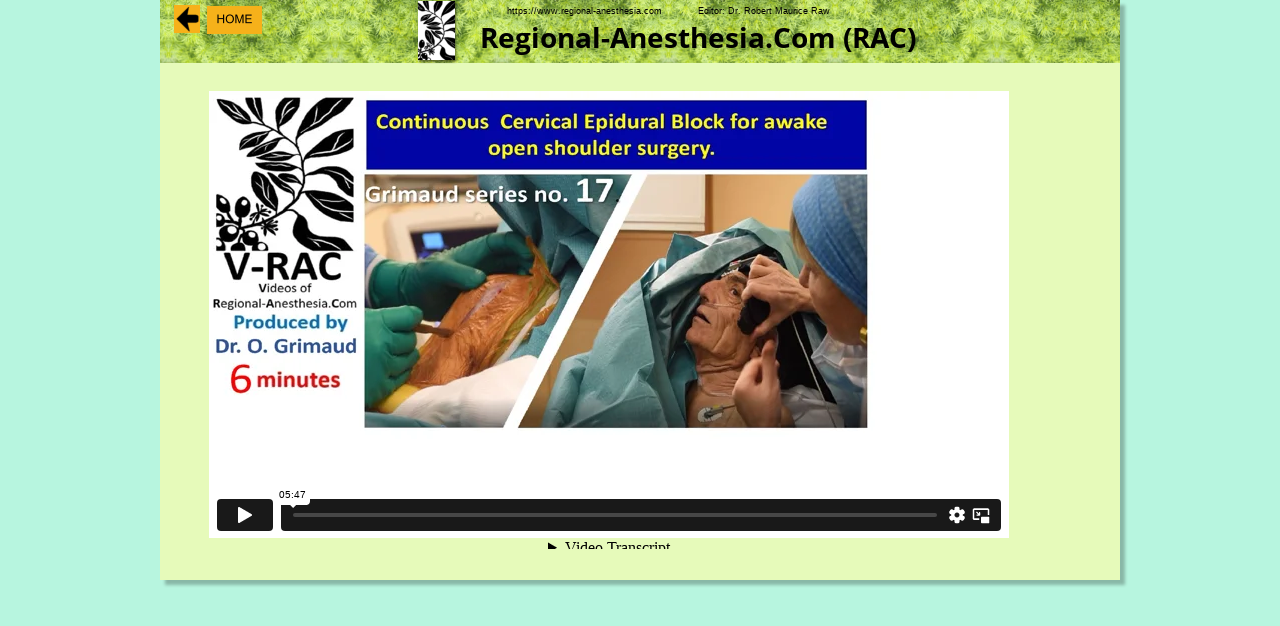

--- FILE ---
content_type: text/html
request_url: https://www.regional-anesthesia.com/videoscreen-og17.htm
body_size: 2457
content:
<!DOCTYPE html>
<html lang="en">
<head>
 <meta charset="utf-8"/>
 <meta http-equiv="X-UA-Compatible" content="IE=EDGE"/>
 <meta name="Generator" content="Xara HTML filter v.10.1.0.0"/>
 <meta name="XAR Files" content="index_htm_files/xr_files.txt"/>
 <title>Regional-Anesthesia.Com</title>
 <meta name="viewport" content="width=device-width, initial-scale=1" />
 <meta name="keywords" content="regional-anesthesia.com, Dr. Robert M Raw, regional anesthesia, education, nerve block, ultrasound, pain, pain therapy, analgesia, local anesthetic, patients, surgery"/>
 <meta name="description" content="This website is an educational resource for practitioners of regional anesthesia and perioperative pain therapy. It also teaches chronic pain therapy. "/>
 <link rel="preload" href="index_htm_files/xr_fonts.css" as="style" onload="this.onload = null; this.rel = 'stylesheet'" />
 <script><!--
 if(navigator.userAgent.indexOf('MSIE')!=-1 || navigator.userAgent.indexOf('Trident')!=-1){ document.write('<link rel="stylesheet" href="index_htm_files/xr_fontsie.css"/>');} 
 if(navigator.userAgent.indexOf('Android')!=-1){ document.write('<link rel="stylesheet" href="index_htm_files/xr_fontsrep.css"/>');} 
--></script>
 <script>document.documentElement.className="xr_bgh258";</script>
 <link rel="stylesheet" href="index_htm_files/xr_main.css"/>
 <link rel="preload" href="index_htm_files/custom_styles.css" as="style" onload="this.onload = null; this.rel = 'stylesheet'" />
 <link rel="preload" href="index_htm_files/xr_text.css" as="style" onload="this.onload = null; this.rel = 'stylesheet'" />
 <link rel="canonical" href="https://www.regional-anesthesia.com/videoscreen-og17.htm" />
 <script src="index_htm_files/roe.js"></script>
 <script async src="index_htm_files/replaceMobileFonts.js"></script>
 <script src="index_htm_files/prs4.js"></script>
 <link rel="stylesheet" href="index_htm_files/xr_all.css" id="xr_mvcss"/>
 <!--[if lt IE 9]><link rel="stylesheet" href="index_htm_files/xr_ie.css"/><![endif]-->
 <script> var xr_multivar=1;xr_ios_ini2();</script>
 <style>
  @media screen and (min-width: 780px) {#xr_xr {top:0px;}}
  @media screen and (min-width: 540px) and (max-width: 779px) {#xr_xr {top:0px;}}
  @media screen and (max-width: 539px) {#xr_xr {top:0px;}}
 </style>
 <link rel="preload" href="index_htm_files/ani.css" as="style" onload="this.onload = null; this.rel = 'stylesheet'" />
</head>
<body class="xr_bgb258">
<div class="xr_ap" id="xr_xrii"  style="width: 100%; height: 100%; min-width: 960px; min-height: 580px; top:0%; left:0%; overflow:hidden;">
<div class="xr_ap" id="xr_bph" style="width: 100%; height: 100%; left: 0px; top: 0px; overflow: hidden;">
<div class="xr_ar xr_mvp_260 xr_mvpo " style="width: 100%; height: 100%;">
<div class="xr_pbd">
</div>
</div>
<div class="xr_ar xr_mvp_261 xr_mvpo " style="width: 100%; height: 100%;">
<div class="xr_pbd">
</div>
</div>
</div>
<!--[if gte IE 9]><!-->
<div id="xr_xr" class="xr_noc" style="position:relative; text-align:left; margin:0 auto;" onmousedown="xr_mm(event);">
<!--<![endif]-->
<!--[if lt IE 9]>
<div class="xr_ap" id="xr_xr" style="width: 960px; height: 580px; left:50%; margin-left: -480px; text-align: left; top:0px;">
<![endif]-->
 <script>var xr_xr=document.getElementById("xr_xr");xr_rxc();</script>
<div id="xr_td" class="xr_td">
<div id="xr_mvp_259" class="xr_mvp_259 xr_bgn_258_0_0" style="position:absolute; width:960px; height:580px;">
<div class="xr_ap xr_pp">
 <!--[if lt IE 9]>
 <img class="xr_ap" src="index_htm_files/113939.png" alt="" title="" style="left:-2px;top:-2px;width:974px;height:594px;"/>
 <![endif]-->
 <span class="xr_ar" style="left:0px;top:0px;width:960px;height:580px; box-shadow: 5px 5px 3px rgba(0,0,0,0.25); background-color: #E6FABA;"></span>
</div>
<div id="xr_xrc259" class="xr_ap xr_xri_ xr_xrc" style="width: 960px; height: 580px; overflow:hidden;">
<div class="xr_noreset " style="position: absolute; left:49px;top:79px;width:782px;height:437px;">
<iframe src="https://player.vimeo.com/video/474179750" width="800" height="470" frameborder="0" allow="autoplay; fullscreen" allowfullscreen></iframe>
</div>
 <img class="xr_rn_ xr_rnsp_ xr_ap" src="index_htm_files/113940.png" alt="" title="" style="left:-242px;top:-2px;width:1495px;height:66px;"/>
 <div class="xr_txt xr_s77" style="position: absolute; left:-242px; top:11px; width:1495px; height:10px;">
 </div>
 <!--[if lt IE 9]>
 <img class="xr_ap" src="index_htm_files/137194.png" alt="" title="" style="left:254px;top:-2px;width:48px;height:69px;"/>
 <![endif]-->
 <img class="xr_rn_ xr_rnsp_ xr_ap" src="index_htm_files/113942.png" alt="" title="" style="left:258px;top:1px;width:37px;height:59px; filter: drop-shadow(1px 2px 1px rgba(0,0,0,0.50));"/>
 <div class="xr_txt Normal_text xr_s27" style="position: absolute; left:306px; top:48px; width:465px; height:10px;">
  <span class="xr_tc Normal_text xr_s27" style="left: -6.83px; top: -29.93px; width: 478px;">Regional-Anesthesia.Com (RAC)</span>
 </div>
<div class="xr_group">
 <div class="xr_txt xr_s0" style="position: absolute; left:347px; top:14px; width:317px; height:10px;">
  <span class="xr_tl xr_s0" style="top: -8.1px;">https://www.regional-anesthesia.com            Editor: Dr. Robert Maurice Raw    </span>
 </div>
</div>
<div class="xr_group">
 <a href="index.htm" onclick="return(xr_nn());" ontouchstart="xr_mtch();">
  <img class="xr_rn_ xr_rnsp_ xr_ap xr_stt" src="index_htm_files/113950.png" alt="" title="" onmousemove="xr_mo(this,1811,event)" style="left:14px;top:5px;width:26px;height:28px;"/>
 </a>
</div>
 <div id="xr_xd1811"></div>
</div>
<div class="xr_xpos" style="position:absolute; left: 47px; top: 5px; width:56px; height:29px;">
<div id="xr_nb7307" class="xr_ar">
 <div class="xr_ar xr_nb0">
 <a href="index.htm" target="_self" onclick="return(xr_nn());" ontouchstart="xr_mtch();">
  <img class="xr_rn_ xr_rnsp_ xr_ap" src="index_htm_files/121897.png" alt="Back to the previous page" title="Back to the previous page" onmousemove="xr_mo(this,1811,event)" style="left:0px;top:0px;width:56px;height:29px;"/>
 </a>
 </div>
</div>
</div>
<div class="xr_xpos" style="position:absolute; left: 47px; top: 5px; width:56px; height:29px;">
<div id="xr_nb7309" class="xr_ar">
 <div class="xr_ar xr_nb0">
 <a href="index.htm" target="_self" onclick="return(xr_nn());" ontouchstart="xr_mtch();">
  <img class="xr_rn_ xr_rnsp_ xr_ap" src="index_htm_files/121898.png" alt="Back to the previous page" title="Back to the previous page" onmousemove="xr_mo(this,1811,event)" style="left:0px;top:0px;width:56px;height:29px;"/>
 </a>
 </div>
</div>
</div>
</div>
<div id="xr_mvp_260" class="xr_mvp_260 xr_bgn_259_0_0 xr_mvpo" style="position:absolute; width:600px; height:359px;">
<div class="xr_ap xr_pp">
 <!--[if lt IE 9]>
 <img class="xr_ap" src="index_htm_files/113979.png" alt="" title="" style="left:-2px;top:-2px;width:614px;height:373px;"/>
 <![endif]-->
 <span class="xr_ar" style="left:0px;top:0px;width:600px;height:359px; box-shadow: 5px 5px 3px rgba(0,0,0,0.25); background-color: #E6FABA;"></span>
</div>
<div id="xr_xrc260" class="xr_ap xr_xri_ xr_xrc" style="width: 600px; height: 359px; overflow:hidden;">
<div class="xr_noreset " style="position: absolute; left:26px;top:52px;width:524px;height:292px;">
<iframe src="https://player.vimeo.com/video/474179750" width="530" height="300" frameborder="0" allow="autoplay; fullscreen" allowfullscreen></iframe>
</div>
 <img class="xr_rn_ xr_rnsp_ xr_ap" src="index_htm_files/113953.png" alt="" title="" style="left:-185px;top:0px;width:970px;height:43px;"/>
 <div class="xr_txt xr_s77" style="position: absolute; left:-185px; top:11px; width:970px; height:10px;">
 </div>
 <!--[if lt IE 9]>
 <img class="xr_ap" src="index_htm_files/113981.png" alt="" title="" style="left:201px;top:-1px;width:34px;height:48px;"/>
 <![endif]-->
 <img class="xr_rn_ xr_rnsp_ xr_ap" src="index_htm_files/113962.png" alt="" title="" style="left:205px;top:2px;width:24px;height:38px; filter: drop-shadow(1px 2px 1px rgba(0,0,0,0.50));"/>
 <div class="xr_txt Normal_text xr_s30" style="position: absolute; left:227px; top:36px; width:301px; height:10px;">
  <span class="xr_tc Normal_text xr_s30" style="left: -3.08px; top: -19.24px; width: 308px;">Regional-Anesthesia.Com (RAC)</span>
 </div>
 <div class="xr_txt Button_Text xr_s31" style="position: absolute; left:528px; top:34px; width:32px; height:10px;">
  <span class="xr_tc Button_Text xr_s31" style="left: 4.02px; top: -12.83px; width: 24px;">V11</span>
 </div>
 <div class="xr_txt Button_Text xr_s31" style="position: absolute; left:544px; top:37px; width:64px; height:10px;">
  <span class="xr_tc Button_Text xr_s31" style="left: 27.67px; top: -12.83px; width: 9px;">B</span>
 </div>
<div class="xr_group">
 <div class="xr_txt xr_s18" style="position: absolute; left:262px; top:10px; width:248px; height:10px;">
  <span class="xr_tl xr_s18" style="top: -6.35px;">https://www.regional-anesthesia.com            Editor: Dr. Robert Maurice Raw    </span>
 </div>
</div>
<div class="xr_group">
 <a href="index.htm" onclick="return(xr_nn());" ontouchstart="xr_mtch();">
  <img class="xr_rn_ xr_rnsp_ xr_ap xr_stt" src="index_htm_files/113960.png" alt="" title="" onmousemove="xr_mo(this,1818,event)" style="left:10px;top:5px;width:21px;height:23px;"/>
 </a>
</div>
 <div id="xr_xd1818"></div>
</div>
<div class="xr_xpos" style="position:absolute; left: 34px; top: 5px; width:46px; height:24px;">
<div id="xr_nb7311" class="xr_ar">
 <div class="xr_ar xr_nb0">
 <a href="index.htm" target="_self" onclick="return(xr_nn());" ontouchstart="xr_mtch();">
  <img class="xr_rn_ xr_rnsp_ xr_ap" src="index_htm_files/121901.png" alt="Back to the previous page" title="Back to the previous page" onmousemove="xr_mo(this,1818,event)" style="left:0px;top:0px;width:46px;height:24px;"/>
 </a>
 </div>
</div>
</div>
<div class="xr_xpos" style="position:absolute; left: 34px; top: 5px; width:46px; height:24px;">
<div id="xr_nb7313" class="xr_ar">
 <div class="xr_ar xr_nb0">
 <a href="index.htm" target="_self" onclick="return(xr_nn());" ontouchstart="xr_mtch();">
  <img class="xr_rn_ xr_rnsp_ xr_ap" src="index_htm_files/121902.png" alt="Back to the previous page" title="Back to the previous page" onmousemove="xr_mo(this,1818,event)" style="left:0px;top:0px;width:46px;height:24px;"/>
 </a>
 </div>
</div>
</div>
</div>
<div id="xr_mvp_261" class="xr_mvp_261 xr_bgn_260_0_0 xr_mvpo" style="position:absolute; width:480px; height:295px;">
<div class="xr_ap xr_pp">
 <!--[if lt IE 9]>
 <img class="xr_ap" src="index_htm_files/113982.png" alt="" title="" style="left:-2px;top:-2px;width:494px;height:309px;"/>
 <![endif]-->
 <span class="xr_ar" style="left:0px;top:0px;width:480px;height:295px; box-shadow: 5px 5px 3px rgba(0,0,0,0.25); background-color: #E6FABA;"></span>
</div>
<div id="xr_xrc261" class="xr_ap xr_xri_ xr_xrc" style="width: 480px; height: 295px; overflow:hidden;">
<div class="xr_noreset " style="position: absolute; left:20px;top:43px;width:440px;height:246px;">
<iframe src="https://player.vimeo.com/video/474179750" width="425" height="240" frameborder="0" allow="autoplay; fullscreen" allowfullscreen></iframe>
</div>
 <img class="xr_rn_ xr_rnsp_ xr_ap" src="index_htm_files/113984.png" alt="" title="" style="left:-146px;top:0px;width:745px;height:33px;"/>
 <div class="xr_txt xr_s77" style="position: absolute; left:-146px; top:9px; width:745px; height:10px;">
 </div>
 <div class="xr_txt Normal_text xr_s173" style="position: absolute; left:174px; top:26px; width:271px; height:10px;">
  <span class="xr_tc Normal_text xr_s173" style="left: 5.09px; top: -16.33px; width: 261px;">Regional-Anesthesia.Com (RAC)</span>
 </div>
 <!--[if lt IE 9]>
 <img class="xr_ap" src="index_htm_files/140839.png" alt="" title="" style="left:168px;top:-1px;width:28px;height:38px;"/>
 <![endif]-->
 <img class="xr_rn_ xr_rnsp_ xr_ap" src="index_htm_files/113986.png" alt="" title="" style="left:172px;top:2px;width:17px;height:28px; filter: drop-shadow(1px 2px 1px rgba(0,0,0,0.50));"/>
 <div class="xr_txt Button_Text xr_s31" style="position: absolute; left:434px; top:22px; width:32px; height:10px;">
  <span class="xr_tc Button_Text xr_s31" style="left: 4.02px; top: -12.83px; width: 24px;">V11</span>
 </div>
 <div class="xr_txt Button_Text xr_s189" style="position: absolute; left:441px; top:21px; width:57px; height:10px;">
  <span class="xr_tc Button_Text xr_s189" style="left: 24.81px; top: -11.41px; width: 7px;">C</span>
 </div>
<div class="xr_group">
 <div class="xr_txt xr_s11" style="position: absolute; left:204px; top:7px; width:204px; height:10px;">
  <span class="xr_tl xr_s11" style="top: -5.2px;">https://www.regional-anesthesia.com            Editor: Dr. Robert Maurice Raw    </span>
 </div>
</div>
<div class="xr_group">
 <a href="index.htm" onclick="return(xr_nn());" ontouchstart="xr_mtch();">
  <img class="xr_rn_ xr_rnsp_ xr_ap xr_stt" src="index_htm_files/113987.png" alt="" title="" onmousemove="xr_mo(this,1825,event)" style="left:5px;top:4px;width:18px;height:20px;"/>
 </a>
</div>
 <div id="xr_xd1825"></div>
</div>
<div class="xr_xpos" style="position:absolute; left: 28px; top: 4px; width:40px; height:21px;">
<div id="xr_nb7315" class="xr_ar">
 <div class="xr_ar xr_nb0">
 <a href="index.htm" target="_self" onclick="return(xr_nn());" ontouchstart="xr_mtch();">
  <img class="xr_rn_ xr_rnsp_ xr_ap" src="index_htm_files/121919.png" alt="Back to the previous page" title="Back to the previous page" onmousemove="xr_mo(this,1825,event)" style="left:0px;top:0px;width:40px;height:21px;"/>
 </a>
 </div>
</div>
</div>
<div class="xr_xpos" style="position:absolute; left: 28px; top: 4px; width:40px; height:21px;">
<div id="xr_nb7317" class="xr_ar">
 <div class="xr_ar xr_nb0">
 <a href="index.htm" target="_self" onclick="return(xr_nn());" ontouchstart="xr_mtch();">
  <img class="xr_rn_ xr_rnsp_ xr_ap" src="index_htm_files/121920.png" alt="Back to the previous page" title="Back to the previous page" onmousemove="xr_mo(this,1825,event)" style="left:0px;top:0px;width:40px;height:21px;"/>
 </a>
 </div>
</div>
</div>
</div>
</div>
</div>
</div >
<!--[if lt IE 7]><script src="index_htm_files/png.js"></script><![endif]-->
<!--[if IE]><script>xr_aeh()</script><![endif]--><!--[if !IE]>--><script>xr_htm();repMobFonts();window.addEventListener('load', xr_aeh, false);</script><!--<![endif]-->
</body>
<script>'undefined'=== typeof _trfq || (window._trfq = []);'undefined'=== typeof _trfd && (window._trfd=[]),_trfd.push({'tccl.baseHost':'secureserver.net'},{'ap':'cpbh-mt'},{'server':'p3plmcpnl499705'},{'dcenter':'p3'},{'cp_id':'5678305'},{'cp_cl':'8'}) // Monitoring performance to make your website faster. If you want to opt-out, please contact web hosting support.</script><script src='https://img1.wsimg.com/traffic-assets/js/tccl.min.js'></script></html>

--- FILE ---
content_type: text/html; charset=UTF-8
request_url: https://player.vimeo.com/video/474179750
body_size: 6175
content:
<!DOCTYPE html>
<html lang="en">
<head>
  <meta charset="utf-8">
  <meta name="viewport" content="width=device-width,initial-scale=1,user-scalable=yes">
  
  <link rel="canonical" href="https://player.vimeo.com/video/474179750">
  <meta name="googlebot" content="noindex,indexifembedded">
  
  
  <title>OG17 Cervical epidural block for awake shoulder surgery. on Vimeo</title>
  <style>
      body, html, .player, .fallback {
          overflow: hidden;
          width: 100%;
          height: 100%;
          margin: 0;
          padding: 0;
      }
      .fallback {
          
              background-color: transparent;
          
      }
      .player.loading { opacity: 0; }
      .fallback iframe {
          position: fixed;
          left: 0;
          top: 0;
          width: 100%;
          height: 100%;
      }
  </style>
  <link rel="modulepreload" href="https://f.vimeocdn.com/p/4.46.25/js/player.module.js" crossorigin="anonymous">
  <link rel="modulepreload" href="https://f.vimeocdn.com/p/4.46.25/js/vendor.module.js" crossorigin="anonymous">
  <link rel="preload" href="https://f.vimeocdn.com/p/4.46.25/css/player.css" as="style">
</head>

<body>


<div class="vp-placeholder">
    <style>
        .vp-placeholder,
        .vp-placeholder-thumb,
        .vp-placeholder-thumb::before,
        .vp-placeholder-thumb::after {
            position: absolute;
            top: 0;
            bottom: 0;
            left: 0;
            right: 0;
        }
        .vp-placeholder {
            visibility: hidden;
            width: 100%;
            max-height: 100%;
            height: calc(1080 / 1920 * 100vw);
            max-width: calc(1920 / 1080 * 100vh);
            margin: auto;
        }
        .vp-placeholder-carousel {
            display: none;
            background-color: #000;
            position: absolute;
            left: 0;
            right: 0;
            bottom: -60px;
            height: 60px;
        }
    </style>

    

    
        <style>
            .vp-placeholder-thumb {
                overflow: hidden;
                width: 100%;
                max-height: 100%;
                margin: auto;
            }
            .vp-placeholder-thumb::before,
            .vp-placeholder-thumb::after {
                content: "";
                display: block;
                filter: blur(7px);
                margin: 0;
                background: url(https://i.vimeocdn.com/video/987251253-68219642c15e517560714954fd43907d92e6d570e09d3fd654d36a874004e037-d?mw=80&q=85) 50% 50% / contain no-repeat;
            }
            .vp-placeholder-thumb::before {
                 
                margin: -30px;
            }
        </style>
    

    <div class="vp-placeholder-thumb"></div>
    <div class="vp-placeholder-carousel"></div>
    <script>function placeholderInit(t,h,d,s,n,o){var i=t.querySelector(".vp-placeholder"),v=t.querySelector(".vp-placeholder-thumb");if(h){var p=function(){try{return window.self!==window.top}catch(a){return!0}}(),w=200,y=415,r=60;if(!p&&window.innerWidth>=w&&window.innerWidth<y){i.style.bottom=r+"px",i.style.maxHeight="calc(100vh - "+r+"px)",i.style.maxWidth="calc("+n+" / "+o+" * (100vh - "+r+"px))";var f=t.querySelector(".vp-placeholder-carousel");f.style.display="block"}}if(d){var e=new Image;e.onload=function(){var a=n/o,c=e.width/e.height;if(c<=.95*a||c>=1.05*a){var l=i.getBoundingClientRect(),g=l.right-l.left,b=l.bottom-l.top,m=window.innerWidth/g*100,x=window.innerHeight/b*100;v.style.height="calc("+e.height+" / "+e.width+" * "+m+"vw)",v.style.maxWidth="calc("+e.width+" / "+e.height+" * "+x+"vh)"}i.style.visibility="visible"},e.src=s}else i.style.visibility="visible"}
</script>
    <script>placeholderInit(document,  false ,  true , "https://i.vimeocdn.com/video/987251253-68219642c15e517560714954fd43907d92e6d570e09d3fd654d36a874004e037-d?mw=80\u0026q=85",  1920 ,  1080 );</script>
</div>

<div id="player" class="player"></div>
<script>window.playerConfig = {"cdn_url":"https://f.vimeocdn.com","vimeo_api_url":"api.vimeo.com","request":{"files":{"dash":{"cdns":{"akfire_interconnect_quic":{"avc_url":"https://vod-adaptive-ak.vimeocdn.com/exp=1768532950~acl=%2F9d203dae-65a6-45a7-88c7-e7dd959f8f60%2Fpsid%3Def24e03edfdb402a0e0908ac81fa60f2c6fb0773bd1c4a221966bfa2dbdb70d3%2F%2A~hmac=53178f367b1a8d916151f31d871161aeeed7e7c37893443ada3cc18fb2866700/9d203dae-65a6-45a7-88c7-e7dd959f8f60/psid=ef24e03edfdb402a0e0908ac81fa60f2c6fb0773bd1c4a221966bfa2dbdb70d3/v2/playlist/av/primary/playlist.json?omit=av1-hevc\u0026pathsig=8c953e4f~8y3oG81MibiKhtNFGfwE7D4XvyCzL8RVBGTae9cLMCY\u0026r=dXM%3D\u0026rh=38sfTV","origin":"gcs","url":"https://vod-adaptive-ak.vimeocdn.com/exp=1768532950~acl=%2F9d203dae-65a6-45a7-88c7-e7dd959f8f60%2Fpsid%3Def24e03edfdb402a0e0908ac81fa60f2c6fb0773bd1c4a221966bfa2dbdb70d3%2F%2A~hmac=53178f367b1a8d916151f31d871161aeeed7e7c37893443ada3cc18fb2866700/9d203dae-65a6-45a7-88c7-e7dd959f8f60/psid=ef24e03edfdb402a0e0908ac81fa60f2c6fb0773bd1c4a221966bfa2dbdb70d3/v2/playlist/av/primary/playlist.json?pathsig=8c953e4f~8y3oG81MibiKhtNFGfwE7D4XvyCzL8RVBGTae9cLMCY\u0026r=dXM%3D\u0026rh=38sfTV"},"fastly_skyfire":{"avc_url":"https://skyfire.vimeocdn.com/1768532950-0xb6b385089bc31e171a1528018666fc87aa5b7fb8/9d203dae-65a6-45a7-88c7-e7dd959f8f60/psid=ef24e03edfdb402a0e0908ac81fa60f2c6fb0773bd1c4a221966bfa2dbdb70d3/v2/playlist/av/primary/playlist.json?omit=av1-hevc\u0026pathsig=8c953e4f~8y3oG81MibiKhtNFGfwE7D4XvyCzL8RVBGTae9cLMCY\u0026r=dXM%3D\u0026rh=38sfTV","origin":"gcs","url":"https://skyfire.vimeocdn.com/1768532950-0xb6b385089bc31e171a1528018666fc87aa5b7fb8/9d203dae-65a6-45a7-88c7-e7dd959f8f60/psid=ef24e03edfdb402a0e0908ac81fa60f2c6fb0773bd1c4a221966bfa2dbdb70d3/v2/playlist/av/primary/playlist.json?pathsig=8c953e4f~8y3oG81MibiKhtNFGfwE7D4XvyCzL8RVBGTae9cLMCY\u0026r=dXM%3D\u0026rh=38sfTV"}},"default_cdn":"akfire_interconnect_quic","separate_av":true,"streams":[{"profile":"164","id":"2ad4a7f1-4f88-46d4-8d8e-f539b2a049ab","fps":29.98,"quality":"360p"},{"profile":"175","id":"310b1e69-ebf4-45bd-a86f-7fc9f5ecb243","fps":29.98,"quality":"1080p"},{"profile":"139","id":"ad61e9ab-5d9a-4d14-8193-8f0098c1a257","fps":29.98,"quality":"240p"},{"profile":"174","id":"b46d20f4-c022-471e-8a37-299402549a75","fps":29.98,"quality":"720p"},{"profile":"165","id":"c869b0ce-6b89-4894-ac42-376f77c6d9fa","fps":29.98,"quality":"540p"}],"streams_avc":[{"profile":"175","id":"310b1e69-ebf4-45bd-a86f-7fc9f5ecb243","fps":29.98,"quality":"1080p"},{"profile":"139","id":"ad61e9ab-5d9a-4d14-8193-8f0098c1a257","fps":29.98,"quality":"240p"},{"profile":"174","id":"b46d20f4-c022-471e-8a37-299402549a75","fps":29.98,"quality":"720p"},{"profile":"165","id":"c869b0ce-6b89-4894-ac42-376f77c6d9fa","fps":29.98,"quality":"540p"},{"profile":"164","id":"2ad4a7f1-4f88-46d4-8d8e-f539b2a049ab","fps":29.98,"quality":"360p"}]},"hls":{"cdns":{"akfire_interconnect_quic":{"avc_url":"https://vod-adaptive-ak.vimeocdn.com/exp=1768532950~acl=%2F9d203dae-65a6-45a7-88c7-e7dd959f8f60%2Fpsid%3Def24e03edfdb402a0e0908ac81fa60f2c6fb0773bd1c4a221966bfa2dbdb70d3%2F%2A~hmac=53178f367b1a8d916151f31d871161aeeed7e7c37893443ada3cc18fb2866700/9d203dae-65a6-45a7-88c7-e7dd959f8f60/psid=ef24e03edfdb402a0e0908ac81fa60f2c6fb0773bd1c4a221966bfa2dbdb70d3/v2/playlist/av/primary/playlist.m3u8?omit=av1-hevc-opus\u0026pathsig=8c953e4f~p2OGOlp2Gvjhu_D5BiA3iRz2gmujSivinVCjUnDJWlA\u0026r=dXM%3D\u0026rh=38sfTV\u0026sf=fmp4","origin":"gcs","url":"https://vod-adaptive-ak.vimeocdn.com/exp=1768532950~acl=%2F9d203dae-65a6-45a7-88c7-e7dd959f8f60%2Fpsid%3Def24e03edfdb402a0e0908ac81fa60f2c6fb0773bd1c4a221966bfa2dbdb70d3%2F%2A~hmac=53178f367b1a8d916151f31d871161aeeed7e7c37893443ada3cc18fb2866700/9d203dae-65a6-45a7-88c7-e7dd959f8f60/psid=ef24e03edfdb402a0e0908ac81fa60f2c6fb0773bd1c4a221966bfa2dbdb70d3/v2/playlist/av/primary/playlist.m3u8?omit=opus\u0026pathsig=8c953e4f~p2OGOlp2Gvjhu_D5BiA3iRz2gmujSivinVCjUnDJWlA\u0026r=dXM%3D\u0026rh=38sfTV\u0026sf=fmp4"},"fastly_skyfire":{"avc_url":"https://skyfire.vimeocdn.com/1768532950-0xb6b385089bc31e171a1528018666fc87aa5b7fb8/9d203dae-65a6-45a7-88c7-e7dd959f8f60/psid=ef24e03edfdb402a0e0908ac81fa60f2c6fb0773bd1c4a221966bfa2dbdb70d3/v2/playlist/av/primary/playlist.m3u8?omit=av1-hevc-opus\u0026pathsig=8c953e4f~p2OGOlp2Gvjhu_D5BiA3iRz2gmujSivinVCjUnDJWlA\u0026r=dXM%3D\u0026rh=38sfTV\u0026sf=fmp4","origin":"gcs","url":"https://skyfire.vimeocdn.com/1768532950-0xb6b385089bc31e171a1528018666fc87aa5b7fb8/9d203dae-65a6-45a7-88c7-e7dd959f8f60/psid=ef24e03edfdb402a0e0908ac81fa60f2c6fb0773bd1c4a221966bfa2dbdb70d3/v2/playlist/av/primary/playlist.m3u8?omit=opus\u0026pathsig=8c953e4f~p2OGOlp2Gvjhu_D5BiA3iRz2gmujSivinVCjUnDJWlA\u0026r=dXM%3D\u0026rh=38sfTV\u0026sf=fmp4"}},"default_cdn":"akfire_interconnect_quic","separate_av":true}},"file_codecs":{"av1":[],"avc":["310b1e69-ebf4-45bd-a86f-7fc9f5ecb243","ad61e9ab-5d9a-4d14-8193-8f0098c1a257","b46d20f4-c022-471e-8a37-299402549a75","c869b0ce-6b89-4894-ac42-376f77c6d9fa","2ad4a7f1-4f88-46d4-8d8e-f539b2a049ab"],"hevc":{"dvh1":[],"hdr":[],"sdr":[]}},"lang":"en","referrer":"https://www.regional-anesthesia.com/videoscreen-og17.htm","cookie_domain":".vimeo.com","signature":"50cfdbd8a08fc2f46d57fd2d999d42c6","timestamp":1768529350,"expires":3600,"currency":"USD","session":"0b692d53ced6ca95aecfde59c7d76f671cdc16501768529350","cookie":{"volume":1,"quality":null,"hd":0,"captions":null,"transcript":null,"captions_styles":{"color":null,"fontSize":null,"fontFamily":null,"fontOpacity":null,"bgOpacity":null,"windowColor":null,"windowOpacity":null,"bgColor":null,"edgeStyle":null},"audio_language":null,"audio_kind":null,"qoe_survey_vote":0},"build":{"backend":"31e9776","js":"4.46.25"},"urls":{"js":"https://f.vimeocdn.com/p/4.46.25/js/player.js","js_base":"https://f.vimeocdn.com/p/4.46.25/js","js_module":"https://f.vimeocdn.com/p/4.46.25/js/player.module.js","js_vendor_module":"https://f.vimeocdn.com/p/4.46.25/js/vendor.module.js","locales_js":{"de-DE":"https://f.vimeocdn.com/p/4.46.25/js/player.de-DE.js","en":"https://f.vimeocdn.com/p/4.46.25/js/player.js","es":"https://f.vimeocdn.com/p/4.46.25/js/player.es.js","fr-FR":"https://f.vimeocdn.com/p/4.46.25/js/player.fr-FR.js","ja-JP":"https://f.vimeocdn.com/p/4.46.25/js/player.ja-JP.js","ko-KR":"https://f.vimeocdn.com/p/4.46.25/js/player.ko-KR.js","pt-BR":"https://f.vimeocdn.com/p/4.46.25/js/player.pt-BR.js","zh-CN":"https://f.vimeocdn.com/p/4.46.25/js/player.zh-CN.js"},"ambisonics_js":"https://f.vimeocdn.com/p/external/ambisonics.min.js","barebone_js":"https://f.vimeocdn.com/p/4.46.25/js/barebone.js","chromeless_js":"https://f.vimeocdn.com/p/4.46.25/js/chromeless.js","three_js":"https://f.vimeocdn.com/p/external/three.rvimeo.min.js","vuid_js":"https://f.vimeocdn.com/js_opt/modules/utils/vuid.min.js","hive_sdk":"https://f.vimeocdn.com/p/external/hive-sdk.js","hive_interceptor":"https://f.vimeocdn.com/p/external/hive-interceptor.js","proxy":"https://player.vimeo.com/static/proxy.html","css":"https://f.vimeocdn.com/p/4.46.25/css/player.css","chromeless_css":"https://f.vimeocdn.com/p/4.46.25/css/chromeless.css","fresnel":"https://arclight.vimeo.com/add/player-stats","player_telemetry_url":"https://arclight.vimeo.com/player-events","telemetry_base":"https://lensflare.vimeo.com"},"flags":{"plays":1,"dnt":0,"autohide_controls":0,"preload_video":"metadata_on_hover","qoe_survey_forced":0,"ai_widget":0,"ecdn_delta_updates":0,"disable_mms":0,"check_clip_skipping_forward":0},"country":"US","client":{"ip":"3.143.204.157"},"ab_tests":{"cross_origin_texttracks":{"group":"variant","track":false,"data":null}},"atid":"1045048416.1768529350","ai_widget_signature":"d021cc88fe157942eeae0f04a04c1c23499eb97282a16693213d663d37e80c29_1768532950","config_refresh_url":"https://player.vimeo.com/video/474179750/config/request?atid=1045048416.1768529350\u0026expires=3600\u0026referrer=https%3A%2F%2Fwww.regional-anesthesia.com%2Fvideoscreen-og17.htm\u0026session=0b692d53ced6ca95aecfde59c7d76f671cdc16501768529350\u0026signature=50cfdbd8a08fc2f46d57fd2d999d42c6\u0026time=1768529350\u0026v=1"},"player_url":"player.vimeo.com","video":{"id":474179750,"title":"OG17 Cervical epidural block for awake shoulder surgery.","width":1920,"height":1080,"duration":347,"url":"https://vimeo.com/474179750","share_url":"https://vimeo.com/474179750","embed_code":"\u003ciframe title=\"vimeo-player\" src=\"https://player.vimeo.com/video/474179750?h=bb1e41f352\" width=\"640\" height=\"360\" frameborder=\"0\" referrerpolicy=\"strict-origin-when-cross-origin\" allow=\"autoplay; fullscreen; picture-in-picture; clipboard-write; encrypted-media; web-share\"   allowfullscreen\u003e\u003c/iframe\u003e","default_to_hd":0,"privacy":"anybody","embed_permission":"public","thumbnail_url":"https://i.vimeocdn.com/video/987251253-68219642c15e517560714954fd43907d92e6d570e09d3fd654d36a874004e037-d","owner":{"id":66021381,"name":"V-RAC","img":"https://i.vimeocdn.com/portrait/27199317_60x60?sig=75372e683caadea57b1715f4a1e2cb7aefd273c9449c1b2e3ef6a82ec97d079e\u0026v=1\u0026region=us","img_2x":"https://i.vimeocdn.com/portrait/27199317_60x60?sig=75372e683caadea57b1715f4a1e2cb7aefd273c9449c1b2e3ef6a82ec97d079e\u0026v=1\u0026region=us","url":"https://vimeo.com/user66021381","account_type":"pro"},"spatial":0,"live_event":null,"version":{"current":null,"available":[{"id":581284539,"file_id":2114311957,"is_current":true}]},"unlisted_hash":null,"rating":{"id":6},"fps":29.98,"channel_layout":"stereo","ai":0,"locale":""},"user":{"id":0,"team_id":0,"team_origin_user_id":0,"account_type":"none","liked":0,"watch_later":0,"owner":0,"mod":0,"logged_in":0,"private_mode_enabled":0,"vimeo_api_client_token":"eyJhbGciOiJIUzI1NiIsInR5cCI6IkpXVCJ9.eyJzZXNzaW9uX2lkIjoiMGI2OTJkNTNjZWQ2Y2E5NWFlY2ZkZTU5YzdkNzZmNjcxY2RjMTY1MDE3Njg1MjkzNTAiLCJleHAiOjE3Njg1MzI5NTAsImFwcF9pZCI6MTE4MzU5LCJzY29wZXMiOiJwdWJsaWMgc3RhdHMifQ.-lF17PSEjoRQSA2cmXeTvtDUS6BwoS1scjNz9OmAD0k"},"view":1,"vimeo_url":"vimeo.com","embed":{"audio_track":"","autoplay":0,"autopause":1,"dnt":0,"editor":0,"keyboard":1,"log_plays":1,"loop":0,"muted":0,"on_site":0,"texttrack":"","transparent":1,"outro":"threevideos","playsinline":1,"quality":null,"player_id":"","api":null,"app_id":"","color":"00adef","color_one":"000000","color_two":"00adef","color_three":"ffffff","color_four":"000000","context":"embed.main","settings":{"auto_pip":1,"badge":0,"byline":0,"collections":0,"color":0,"force_color_one":0,"force_color_two":0,"force_color_three":0,"force_color_four":0,"embed":0,"fullscreen":0,"like":0,"logo":0,"playbar":1,"portrait":0,"pip":1,"share":0,"spatial_compass":0,"spatial_label":0,"speed":0,"title":0,"volume":0,"watch_later":0,"watch_full_video":1,"controls":1,"airplay":1,"audio_tracks":1,"chapters":1,"chromecast":1,"cc":1,"transcript":1,"quality":1,"play_button_position":0,"ask_ai":0,"skipping_forward":1,"debug_payload_collection_policy":"default"},"create_interactive":{"has_create_interactive":false,"viddata_url":""},"min_quality":null,"max_quality":null,"initial_quality":null,"prefer_mms":1}}</script>
<script>const fullscreenSupported="exitFullscreen"in document||"webkitExitFullscreen"in document||"webkitCancelFullScreen"in document||"mozCancelFullScreen"in document||"msExitFullscreen"in document||"webkitEnterFullScreen"in document.createElement("video");var isIE=checkIE(window.navigator.userAgent),incompatibleBrowser=!fullscreenSupported||isIE;window.noModuleLoading=!1,window.dynamicImportSupported=!1,window.cssLayersSupported=typeof CSSLayerBlockRule<"u",window.isInIFrame=function(){try{return window.self!==window.top}catch(e){return!0}}(),!window.isInIFrame&&/twitter/i.test(navigator.userAgent)&&window.playerConfig.video.url&&(window.location=window.playerConfig.video.url),window.playerConfig.request.lang&&document.documentElement.setAttribute("lang",window.playerConfig.request.lang),window.loadScript=function(e){var n=document.getElementsByTagName("script")[0];n&&n.parentNode?n.parentNode.insertBefore(e,n):document.head.appendChild(e)},window.loadVUID=function(){if(!window.playerConfig.request.flags.dnt&&!window.playerConfig.embed.dnt){window._vuid=[["pid",window.playerConfig.request.session]];var e=document.createElement("script");e.async=!0,e.src=window.playerConfig.request.urls.vuid_js,window.loadScript(e)}},window.loadCSS=function(e,n){var i={cssDone:!1,startTime:new Date().getTime(),link:e.createElement("link")};return i.link.rel="stylesheet",i.link.href=n,e.getElementsByTagName("head")[0].appendChild(i.link),i.link.onload=function(){i.cssDone=!0},i},window.loadLegacyJS=function(e,n){if(incompatibleBrowser){var i=e.querySelector(".vp-placeholder");i&&i.parentNode&&i.parentNode.removeChild(i);let a=`/video/${window.playerConfig.video.id}/fallback`;window.playerConfig.request.referrer&&(a+=`?referrer=${window.playerConfig.request.referrer}`),n.innerHTML=`<div class="fallback"><iframe title="unsupported message" src="${a}" frameborder="0"></iframe></div>`}else{n.className="player loading";var t=window.loadCSS(e,window.playerConfig.request.urls.css),r=e.createElement("script"),o=!1;r.src=window.playerConfig.request.urls.js,window.loadScript(r),r["onreadystatechange"in r?"onreadystatechange":"onload"]=function(){!o&&(!this.readyState||this.readyState==="loaded"||this.readyState==="complete")&&(o=!0,playerObject=new VimeoPlayer(n,window.playerConfig,t.cssDone||{link:t.link,startTime:t.startTime}))},window.loadVUID()}};function checkIE(e){e=e&&e.toLowerCase?e.toLowerCase():"";function n(r){return r=r.toLowerCase(),new RegExp(r).test(e);return browserRegEx}var i=n("msie")?parseFloat(e.replace(/^.*msie (\d+).*$/,"$1")):!1,t=n("trident")?parseFloat(e.replace(/^.*trident\/(\d+)\.(\d+).*$/,"$1.$2"))+4:!1;return i||t}
</script>
<script nomodule>
  window.noModuleLoading = true;
  var playerEl = document.getElementById('player');
  window.loadLegacyJS(document, playerEl);
</script>
<script type="module">try{import("").catch(()=>{})}catch(t){}window.dynamicImportSupported=!0;
</script>
<script type="module">if(!window.dynamicImportSupported||!window.cssLayersSupported){if(!window.noModuleLoading){window.noModuleLoading=!0;var playerEl=document.getElementById("player");window.loadLegacyJS(document,playerEl)}var moduleScriptLoader=document.getElementById("js-module-block");moduleScriptLoader&&moduleScriptLoader.parentElement.removeChild(moduleScriptLoader)}
</script>
<script type="module" id="js-module-block">if(!window.noModuleLoading&&window.dynamicImportSupported&&window.cssLayersSupported){const n=document.getElementById("player"),e=window.loadCSS(document,window.playerConfig.request.urls.css);import(window.playerConfig.request.urls.js_module).then(function(o){new o.VimeoPlayer(n,window.playerConfig,e.cssDone||{link:e.link,startTime:e.startTime}),window.loadVUID()}).catch(function(o){throw/TypeError:[A-z ]+import[A-z ]+module/gi.test(o)&&window.loadLegacyJS(document,n),o})}
</script>

<script type="application/ld+json">{"embedUrl":"https://player.vimeo.com/video/474179750?h=bb1e41f352","thumbnailUrl":"https://i.vimeocdn.com/video/987251253-68219642c15e517560714954fd43907d92e6d570e09d3fd654d36a874004e037-d?f=webp","name":"OG17 Cervical epidural block for awake shoulder surgery.","description":"Dr. Grimaud shares a close-up visual story, of the insertion of a spinal catheter for awake lower abdominal surgery. Learn the technique. See more on www.regional-anesthesia.com","duration":"PT347S","uploadDate":"2020-10-31T12:24:30-04:00","@context":"https://schema.org/","@type":"VideoObject"}</script>

</body>
</html>


--- FILE ---
content_type: text/html; charset=UTF-8
request_url: https://player.vimeo.com/video/474179750
body_size: 6156
content:
<!DOCTYPE html>
<html lang="en">
<head>
  <meta charset="utf-8">
  <meta name="viewport" content="width=device-width,initial-scale=1,user-scalable=yes">
  
  <link rel="canonical" href="https://player.vimeo.com/video/474179750">
  <meta name="googlebot" content="noindex,indexifembedded">
  
  
  <title>OG17 Cervical epidural block for awake shoulder surgery. on Vimeo</title>
  <style>
      body, html, .player, .fallback {
          overflow: hidden;
          width: 100%;
          height: 100%;
          margin: 0;
          padding: 0;
      }
      .fallback {
          
              background-color: transparent;
          
      }
      .player.loading { opacity: 0; }
      .fallback iframe {
          position: fixed;
          left: 0;
          top: 0;
          width: 100%;
          height: 100%;
      }
  </style>
  <link rel="modulepreload" href="https://f.vimeocdn.com/p/4.46.25/js/player.module.js" crossorigin="anonymous">
  <link rel="modulepreload" href="https://f.vimeocdn.com/p/4.46.25/js/vendor.module.js" crossorigin="anonymous">
  <link rel="preload" href="https://f.vimeocdn.com/p/4.46.25/css/player.css" as="style">
</head>

<body>


<div class="vp-placeholder">
    <style>
        .vp-placeholder,
        .vp-placeholder-thumb,
        .vp-placeholder-thumb::before,
        .vp-placeholder-thumb::after {
            position: absolute;
            top: 0;
            bottom: 0;
            left: 0;
            right: 0;
        }
        .vp-placeholder {
            visibility: hidden;
            width: 100%;
            max-height: 100%;
            height: calc(1080 / 1920 * 100vw);
            max-width: calc(1920 / 1080 * 100vh);
            margin: auto;
        }
        .vp-placeholder-carousel {
            display: none;
            background-color: #000;
            position: absolute;
            left: 0;
            right: 0;
            bottom: -60px;
            height: 60px;
        }
    </style>

    

    
        <style>
            .vp-placeholder-thumb {
                overflow: hidden;
                width: 100%;
                max-height: 100%;
                margin: auto;
            }
            .vp-placeholder-thumb::before,
            .vp-placeholder-thumb::after {
                content: "";
                display: block;
                filter: blur(7px);
                margin: 0;
                background: url(https://i.vimeocdn.com/video/987251253-68219642c15e517560714954fd43907d92e6d570e09d3fd654d36a874004e037-d?mw=80&q=85) 50% 50% / contain no-repeat;
            }
            .vp-placeholder-thumb::before {
                 
                margin: -30px;
            }
        </style>
    

    <div class="vp-placeholder-thumb"></div>
    <div class="vp-placeholder-carousel"></div>
    <script>function placeholderInit(t,h,d,s,n,o){var i=t.querySelector(".vp-placeholder"),v=t.querySelector(".vp-placeholder-thumb");if(h){var p=function(){try{return window.self!==window.top}catch(a){return!0}}(),w=200,y=415,r=60;if(!p&&window.innerWidth>=w&&window.innerWidth<y){i.style.bottom=r+"px",i.style.maxHeight="calc(100vh - "+r+"px)",i.style.maxWidth="calc("+n+" / "+o+" * (100vh - "+r+"px))";var f=t.querySelector(".vp-placeholder-carousel");f.style.display="block"}}if(d){var e=new Image;e.onload=function(){var a=n/o,c=e.width/e.height;if(c<=.95*a||c>=1.05*a){var l=i.getBoundingClientRect(),g=l.right-l.left,b=l.bottom-l.top,m=window.innerWidth/g*100,x=window.innerHeight/b*100;v.style.height="calc("+e.height+" / "+e.width+" * "+m+"vw)",v.style.maxWidth="calc("+e.width+" / "+e.height+" * "+x+"vh)"}i.style.visibility="visible"},e.src=s}else i.style.visibility="visible"}
</script>
    <script>placeholderInit(document,  false ,  true , "https://i.vimeocdn.com/video/987251253-68219642c15e517560714954fd43907d92e6d570e09d3fd654d36a874004e037-d?mw=80\u0026q=85",  1920 ,  1080 );</script>
</div>

<div id="player" class="player"></div>
<script>window.playerConfig = {"cdn_url":"https://f.vimeocdn.com","vimeo_api_url":"api.vimeo.com","request":{"files":{"dash":{"cdns":{"akfire_interconnect_quic":{"avc_url":"https://vod-adaptive-ak.vimeocdn.com/exp=1768532950~acl=%2F9d203dae-65a6-45a7-88c7-e7dd959f8f60%2Fpsid%3D2987048551e10822607d93786f8a04889a5b9b8b5e352aefb0f25e112dc2e9d2%2F%2A~hmac=c22eada892e252600bc83bece2e0fab11b05009ec448cbbf20292060b2c90470/9d203dae-65a6-45a7-88c7-e7dd959f8f60/psid=2987048551e10822607d93786f8a04889a5b9b8b5e352aefb0f25e112dc2e9d2/v2/playlist/av/primary/playlist.json?omit=av1-hevc\u0026pathsig=8c953e4f~8y3oG81MibiKhtNFGfwE7D4XvyCzL8RVBGTae9cLMCY\u0026r=dXM%3D\u0026rh=38sfTV","origin":"gcs","url":"https://vod-adaptive-ak.vimeocdn.com/exp=1768532950~acl=%2F9d203dae-65a6-45a7-88c7-e7dd959f8f60%2Fpsid%3D2987048551e10822607d93786f8a04889a5b9b8b5e352aefb0f25e112dc2e9d2%2F%2A~hmac=c22eada892e252600bc83bece2e0fab11b05009ec448cbbf20292060b2c90470/9d203dae-65a6-45a7-88c7-e7dd959f8f60/psid=2987048551e10822607d93786f8a04889a5b9b8b5e352aefb0f25e112dc2e9d2/v2/playlist/av/primary/playlist.json?pathsig=8c953e4f~8y3oG81MibiKhtNFGfwE7D4XvyCzL8RVBGTae9cLMCY\u0026r=dXM%3D\u0026rh=38sfTV"},"fastly_skyfire":{"avc_url":"https://skyfire.vimeocdn.com/1768532950-0xa05003557acdf5d5bda3901539601b779856c4d7/9d203dae-65a6-45a7-88c7-e7dd959f8f60/psid=2987048551e10822607d93786f8a04889a5b9b8b5e352aefb0f25e112dc2e9d2/v2/playlist/av/primary/playlist.json?omit=av1-hevc\u0026pathsig=8c953e4f~8y3oG81MibiKhtNFGfwE7D4XvyCzL8RVBGTae9cLMCY\u0026r=dXM%3D\u0026rh=38sfTV","origin":"gcs","url":"https://skyfire.vimeocdn.com/1768532950-0xa05003557acdf5d5bda3901539601b779856c4d7/9d203dae-65a6-45a7-88c7-e7dd959f8f60/psid=2987048551e10822607d93786f8a04889a5b9b8b5e352aefb0f25e112dc2e9d2/v2/playlist/av/primary/playlist.json?pathsig=8c953e4f~8y3oG81MibiKhtNFGfwE7D4XvyCzL8RVBGTae9cLMCY\u0026r=dXM%3D\u0026rh=38sfTV"}},"default_cdn":"akfire_interconnect_quic","separate_av":true,"streams":[{"profile":"139","id":"ad61e9ab-5d9a-4d14-8193-8f0098c1a257","fps":29.98,"quality":"240p"},{"profile":"174","id":"b46d20f4-c022-471e-8a37-299402549a75","fps":29.98,"quality":"720p"},{"profile":"165","id":"c869b0ce-6b89-4894-ac42-376f77c6d9fa","fps":29.98,"quality":"540p"},{"profile":"164","id":"2ad4a7f1-4f88-46d4-8d8e-f539b2a049ab","fps":29.98,"quality":"360p"},{"profile":"175","id":"310b1e69-ebf4-45bd-a86f-7fc9f5ecb243","fps":29.98,"quality":"1080p"}],"streams_avc":[{"profile":"164","id":"2ad4a7f1-4f88-46d4-8d8e-f539b2a049ab","fps":29.98,"quality":"360p"},{"profile":"175","id":"310b1e69-ebf4-45bd-a86f-7fc9f5ecb243","fps":29.98,"quality":"1080p"},{"profile":"139","id":"ad61e9ab-5d9a-4d14-8193-8f0098c1a257","fps":29.98,"quality":"240p"},{"profile":"174","id":"b46d20f4-c022-471e-8a37-299402549a75","fps":29.98,"quality":"720p"},{"profile":"165","id":"c869b0ce-6b89-4894-ac42-376f77c6d9fa","fps":29.98,"quality":"540p"}]},"hls":{"cdns":{"akfire_interconnect_quic":{"avc_url":"https://vod-adaptive-ak.vimeocdn.com/exp=1768532950~acl=%2F9d203dae-65a6-45a7-88c7-e7dd959f8f60%2Fpsid%3D2987048551e10822607d93786f8a04889a5b9b8b5e352aefb0f25e112dc2e9d2%2F%2A~hmac=c22eada892e252600bc83bece2e0fab11b05009ec448cbbf20292060b2c90470/9d203dae-65a6-45a7-88c7-e7dd959f8f60/psid=2987048551e10822607d93786f8a04889a5b9b8b5e352aefb0f25e112dc2e9d2/v2/playlist/av/primary/playlist.m3u8?omit=av1-hevc-opus\u0026pathsig=8c953e4f~p2OGOlp2Gvjhu_D5BiA3iRz2gmujSivinVCjUnDJWlA\u0026r=dXM%3D\u0026rh=38sfTV\u0026sf=fmp4","origin":"gcs","url":"https://vod-adaptive-ak.vimeocdn.com/exp=1768532950~acl=%2F9d203dae-65a6-45a7-88c7-e7dd959f8f60%2Fpsid%3D2987048551e10822607d93786f8a04889a5b9b8b5e352aefb0f25e112dc2e9d2%2F%2A~hmac=c22eada892e252600bc83bece2e0fab11b05009ec448cbbf20292060b2c90470/9d203dae-65a6-45a7-88c7-e7dd959f8f60/psid=2987048551e10822607d93786f8a04889a5b9b8b5e352aefb0f25e112dc2e9d2/v2/playlist/av/primary/playlist.m3u8?omit=opus\u0026pathsig=8c953e4f~p2OGOlp2Gvjhu_D5BiA3iRz2gmujSivinVCjUnDJWlA\u0026r=dXM%3D\u0026rh=38sfTV\u0026sf=fmp4"},"fastly_skyfire":{"avc_url":"https://skyfire.vimeocdn.com/1768532950-0xa05003557acdf5d5bda3901539601b779856c4d7/9d203dae-65a6-45a7-88c7-e7dd959f8f60/psid=2987048551e10822607d93786f8a04889a5b9b8b5e352aefb0f25e112dc2e9d2/v2/playlist/av/primary/playlist.m3u8?omit=av1-hevc-opus\u0026pathsig=8c953e4f~p2OGOlp2Gvjhu_D5BiA3iRz2gmujSivinVCjUnDJWlA\u0026r=dXM%3D\u0026rh=38sfTV\u0026sf=fmp4","origin":"gcs","url":"https://skyfire.vimeocdn.com/1768532950-0xa05003557acdf5d5bda3901539601b779856c4d7/9d203dae-65a6-45a7-88c7-e7dd959f8f60/psid=2987048551e10822607d93786f8a04889a5b9b8b5e352aefb0f25e112dc2e9d2/v2/playlist/av/primary/playlist.m3u8?omit=opus\u0026pathsig=8c953e4f~p2OGOlp2Gvjhu_D5BiA3iRz2gmujSivinVCjUnDJWlA\u0026r=dXM%3D\u0026rh=38sfTV\u0026sf=fmp4"}},"default_cdn":"akfire_interconnect_quic","separate_av":true}},"file_codecs":{"av1":[],"avc":["2ad4a7f1-4f88-46d4-8d8e-f539b2a049ab","310b1e69-ebf4-45bd-a86f-7fc9f5ecb243","ad61e9ab-5d9a-4d14-8193-8f0098c1a257","b46d20f4-c022-471e-8a37-299402549a75","c869b0ce-6b89-4894-ac42-376f77c6d9fa"],"hevc":{"dvh1":[],"hdr":[],"sdr":[]}},"lang":"en","referrer":"https://www.regional-anesthesia.com/videoscreen-og17.htm","cookie_domain":".vimeo.com","signature":"50cfdbd8a08fc2f46d57fd2d999d42c6","timestamp":1768529350,"expires":3600,"currency":"USD","session":"96f15d73322a3458cb555ba888f47a2ff130416f1768529350","cookie":{"volume":1,"quality":null,"hd":0,"captions":null,"transcript":null,"captions_styles":{"color":null,"fontSize":null,"fontFamily":null,"fontOpacity":null,"bgOpacity":null,"windowColor":null,"windowOpacity":null,"bgColor":null,"edgeStyle":null},"audio_language":null,"audio_kind":null,"qoe_survey_vote":0},"build":{"backend":"31e9776","js":"4.46.25"},"urls":{"js":"https://f.vimeocdn.com/p/4.46.25/js/player.js","js_base":"https://f.vimeocdn.com/p/4.46.25/js","js_module":"https://f.vimeocdn.com/p/4.46.25/js/player.module.js","js_vendor_module":"https://f.vimeocdn.com/p/4.46.25/js/vendor.module.js","locales_js":{"de-DE":"https://f.vimeocdn.com/p/4.46.25/js/player.de-DE.js","en":"https://f.vimeocdn.com/p/4.46.25/js/player.js","es":"https://f.vimeocdn.com/p/4.46.25/js/player.es.js","fr-FR":"https://f.vimeocdn.com/p/4.46.25/js/player.fr-FR.js","ja-JP":"https://f.vimeocdn.com/p/4.46.25/js/player.ja-JP.js","ko-KR":"https://f.vimeocdn.com/p/4.46.25/js/player.ko-KR.js","pt-BR":"https://f.vimeocdn.com/p/4.46.25/js/player.pt-BR.js","zh-CN":"https://f.vimeocdn.com/p/4.46.25/js/player.zh-CN.js"},"ambisonics_js":"https://f.vimeocdn.com/p/external/ambisonics.min.js","barebone_js":"https://f.vimeocdn.com/p/4.46.25/js/barebone.js","chromeless_js":"https://f.vimeocdn.com/p/4.46.25/js/chromeless.js","three_js":"https://f.vimeocdn.com/p/external/three.rvimeo.min.js","vuid_js":"https://f.vimeocdn.com/js_opt/modules/utils/vuid.min.js","hive_sdk":"https://f.vimeocdn.com/p/external/hive-sdk.js","hive_interceptor":"https://f.vimeocdn.com/p/external/hive-interceptor.js","proxy":"https://player.vimeo.com/static/proxy.html","css":"https://f.vimeocdn.com/p/4.46.25/css/player.css","chromeless_css":"https://f.vimeocdn.com/p/4.46.25/css/chromeless.css","fresnel":"https://arclight.vimeo.com/add/player-stats","player_telemetry_url":"https://arclight.vimeo.com/player-events","telemetry_base":"https://lensflare.vimeo.com"},"flags":{"plays":1,"dnt":0,"autohide_controls":0,"preload_video":"metadata_on_hover","qoe_survey_forced":0,"ai_widget":0,"ecdn_delta_updates":0,"disable_mms":0,"check_clip_skipping_forward":0},"country":"US","client":{"ip":"3.143.204.157"},"ab_tests":{"cross_origin_texttracks":{"group":"variant","track":false,"data":null}},"atid":"3472558759.1768529350","ai_widget_signature":"d021cc88fe157942eeae0f04a04c1c23499eb97282a16693213d663d37e80c29_1768532950","config_refresh_url":"https://player.vimeo.com/video/474179750/config/request?atid=3472558759.1768529350\u0026expires=3600\u0026referrer=https%3A%2F%2Fwww.regional-anesthesia.com%2Fvideoscreen-og17.htm\u0026session=96f15d73322a3458cb555ba888f47a2ff130416f1768529350\u0026signature=50cfdbd8a08fc2f46d57fd2d999d42c6\u0026time=1768529350\u0026v=1"},"player_url":"player.vimeo.com","video":{"id":474179750,"title":"OG17 Cervical epidural block for awake shoulder surgery.","width":1920,"height":1080,"duration":347,"url":"https://vimeo.com/474179750","share_url":"https://vimeo.com/474179750","embed_code":"\u003ciframe title=\"vimeo-player\" src=\"https://player.vimeo.com/video/474179750?h=bb1e41f352\" width=\"640\" height=\"360\" frameborder=\"0\" referrerpolicy=\"strict-origin-when-cross-origin\" allow=\"autoplay; fullscreen; picture-in-picture; clipboard-write; encrypted-media; web-share\"   allowfullscreen\u003e\u003c/iframe\u003e","default_to_hd":0,"privacy":"anybody","embed_permission":"public","thumbnail_url":"https://i.vimeocdn.com/video/987251253-68219642c15e517560714954fd43907d92e6d570e09d3fd654d36a874004e037-d","owner":{"id":66021381,"name":"V-RAC","img":"https://i.vimeocdn.com/portrait/27199317_60x60?sig=75372e683caadea57b1715f4a1e2cb7aefd273c9449c1b2e3ef6a82ec97d079e\u0026v=1\u0026region=us","img_2x":"https://i.vimeocdn.com/portrait/27199317_60x60?sig=75372e683caadea57b1715f4a1e2cb7aefd273c9449c1b2e3ef6a82ec97d079e\u0026v=1\u0026region=us","url":"https://vimeo.com/user66021381","account_type":"pro"},"spatial":0,"live_event":null,"version":{"current":null,"available":[{"id":581284539,"file_id":2114311957,"is_current":true}]},"unlisted_hash":null,"rating":{"id":6},"fps":29.98,"channel_layout":"stereo","ai":0,"locale":""},"user":{"id":0,"team_id":0,"team_origin_user_id":0,"account_type":"none","liked":0,"watch_later":0,"owner":0,"mod":0,"logged_in":0,"private_mode_enabled":0,"vimeo_api_client_token":"eyJhbGciOiJIUzI1NiIsInR5cCI6IkpXVCJ9.eyJzZXNzaW9uX2lkIjoiOTZmMTVkNzMzMjJhMzQ1OGNiNTU1YmE4ODhmNDdhMmZmMTMwNDE2ZjE3Njg1MjkzNTAiLCJleHAiOjE3Njg1MzI5NTAsImFwcF9pZCI6MTE4MzU5LCJzY29wZXMiOiJwdWJsaWMgc3RhdHMifQ.cWOSV8S4yprKCq7WGjcNDcVCSA-tsQCOFmhfpTAJgOI"},"view":1,"vimeo_url":"vimeo.com","embed":{"audio_track":"","autoplay":0,"autopause":1,"dnt":0,"editor":0,"keyboard":1,"log_plays":1,"loop":0,"muted":0,"on_site":0,"texttrack":"","transparent":1,"outro":"threevideos","playsinline":1,"quality":null,"player_id":"","api":null,"app_id":"","color":"00adef","color_one":"000000","color_two":"00adef","color_three":"ffffff","color_four":"000000","context":"embed.main","settings":{"auto_pip":1,"badge":0,"byline":0,"collections":0,"color":0,"force_color_one":0,"force_color_two":0,"force_color_three":0,"force_color_four":0,"embed":0,"fullscreen":0,"like":0,"logo":0,"playbar":1,"portrait":0,"pip":1,"share":0,"spatial_compass":0,"spatial_label":0,"speed":0,"title":0,"volume":0,"watch_later":0,"watch_full_video":1,"controls":1,"airplay":1,"audio_tracks":1,"chapters":1,"chromecast":1,"cc":1,"transcript":1,"quality":1,"play_button_position":0,"ask_ai":0,"skipping_forward":1,"debug_payload_collection_policy":"default"},"create_interactive":{"has_create_interactive":false,"viddata_url":""},"min_quality":null,"max_quality":null,"initial_quality":null,"prefer_mms":1}}</script>
<script>const fullscreenSupported="exitFullscreen"in document||"webkitExitFullscreen"in document||"webkitCancelFullScreen"in document||"mozCancelFullScreen"in document||"msExitFullscreen"in document||"webkitEnterFullScreen"in document.createElement("video");var isIE=checkIE(window.navigator.userAgent),incompatibleBrowser=!fullscreenSupported||isIE;window.noModuleLoading=!1,window.dynamicImportSupported=!1,window.cssLayersSupported=typeof CSSLayerBlockRule<"u",window.isInIFrame=function(){try{return window.self!==window.top}catch(e){return!0}}(),!window.isInIFrame&&/twitter/i.test(navigator.userAgent)&&window.playerConfig.video.url&&(window.location=window.playerConfig.video.url),window.playerConfig.request.lang&&document.documentElement.setAttribute("lang",window.playerConfig.request.lang),window.loadScript=function(e){var n=document.getElementsByTagName("script")[0];n&&n.parentNode?n.parentNode.insertBefore(e,n):document.head.appendChild(e)},window.loadVUID=function(){if(!window.playerConfig.request.flags.dnt&&!window.playerConfig.embed.dnt){window._vuid=[["pid",window.playerConfig.request.session]];var e=document.createElement("script");e.async=!0,e.src=window.playerConfig.request.urls.vuid_js,window.loadScript(e)}},window.loadCSS=function(e,n){var i={cssDone:!1,startTime:new Date().getTime(),link:e.createElement("link")};return i.link.rel="stylesheet",i.link.href=n,e.getElementsByTagName("head")[0].appendChild(i.link),i.link.onload=function(){i.cssDone=!0},i},window.loadLegacyJS=function(e,n){if(incompatibleBrowser){var i=e.querySelector(".vp-placeholder");i&&i.parentNode&&i.parentNode.removeChild(i);let a=`/video/${window.playerConfig.video.id}/fallback`;window.playerConfig.request.referrer&&(a+=`?referrer=${window.playerConfig.request.referrer}`),n.innerHTML=`<div class="fallback"><iframe title="unsupported message" src="${a}" frameborder="0"></iframe></div>`}else{n.className="player loading";var t=window.loadCSS(e,window.playerConfig.request.urls.css),r=e.createElement("script"),o=!1;r.src=window.playerConfig.request.urls.js,window.loadScript(r),r["onreadystatechange"in r?"onreadystatechange":"onload"]=function(){!o&&(!this.readyState||this.readyState==="loaded"||this.readyState==="complete")&&(o=!0,playerObject=new VimeoPlayer(n,window.playerConfig,t.cssDone||{link:t.link,startTime:t.startTime}))},window.loadVUID()}};function checkIE(e){e=e&&e.toLowerCase?e.toLowerCase():"";function n(r){return r=r.toLowerCase(),new RegExp(r).test(e);return browserRegEx}var i=n("msie")?parseFloat(e.replace(/^.*msie (\d+).*$/,"$1")):!1,t=n("trident")?parseFloat(e.replace(/^.*trident\/(\d+)\.(\d+).*$/,"$1.$2"))+4:!1;return i||t}
</script>
<script nomodule>
  window.noModuleLoading = true;
  var playerEl = document.getElementById('player');
  window.loadLegacyJS(document, playerEl);
</script>
<script type="module">try{import("").catch(()=>{})}catch(t){}window.dynamicImportSupported=!0;
</script>
<script type="module">if(!window.dynamicImportSupported||!window.cssLayersSupported){if(!window.noModuleLoading){window.noModuleLoading=!0;var playerEl=document.getElementById("player");window.loadLegacyJS(document,playerEl)}var moduleScriptLoader=document.getElementById("js-module-block");moduleScriptLoader&&moduleScriptLoader.parentElement.removeChild(moduleScriptLoader)}
</script>
<script type="module" id="js-module-block">if(!window.noModuleLoading&&window.dynamicImportSupported&&window.cssLayersSupported){const n=document.getElementById("player"),e=window.loadCSS(document,window.playerConfig.request.urls.css);import(window.playerConfig.request.urls.js_module).then(function(o){new o.VimeoPlayer(n,window.playerConfig,e.cssDone||{link:e.link,startTime:e.startTime}),window.loadVUID()}).catch(function(o){throw/TypeError:[A-z ]+import[A-z ]+module/gi.test(o)&&window.loadLegacyJS(document,n),o})}
</script>

<script type="application/ld+json">{"embedUrl":"https://player.vimeo.com/video/474179750?h=bb1e41f352","thumbnailUrl":"https://i.vimeocdn.com/video/987251253-68219642c15e517560714954fd43907d92e6d570e09d3fd654d36a874004e037-d?f=webp","name":"OG17 Cervical epidural block for awake shoulder surgery.","description":"Dr. Grimaud shares a close-up visual story, of the insertion of a spinal catheter for awake lower abdominal surgery. Learn the technique. See more on www.regional-anesthesia.com","duration":"PT347S","uploadDate":"2020-10-31T12:24:30-04:00","@context":"https://schema.org/","@type":"VideoObject"}</script>

</body>
</html>


--- FILE ---
content_type: text/html; charset=UTF-8
request_url: https://player.vimeo.com/video/474179750
body_size: 6163
content:
<!DOCTYPE html>
<html lang="en">
<head>
  <meta charset="utf-8">
  <meta name="viewport" content="width=device-width,initial-scale=1,user-scalable=yes">
  
  <link rel="canonical" href="https://player.vimeo.com/video/474179750">
  <meta name="googlebot" content="noindex,indexifembedded">
  
  
  <title>OG17 Cervical epidural block for awake shoulder surgery. on Vimeo</title>
  <style>
      body, html, .player, .fallback {
          overflow: hidden;
          width: 100%;
          height: 100%;
          margin: 0;
          padding: 0;
      }
      .fallback {
          
              background-color: transparent;
          
      }
      .player.loading { opacity: 0; }
      .fallback iframe {
          position: fixed;
          left: 0;
          top: 0;
          width: 100%;
          height: 100%;
      }
  </style>
  <link rel="modulepreload" href="https://f.vimeocdn.com/p/4.46.25/js/player.module.js" crossorigin="anonymous">
  <link rel="modulepreload" href="https://f.vimeocdn.com/p/4.46.25/js/vendor.module.js" crossorigin="anonymous">
  <link rel="preload" href="https://f.vimeocdn.com/p/4.46.25/css/player.css" as="style">
</head>

<body>


<div class="vp-placeholder">
    <style>
        .vp-placeholder,
        .vp-placeholder-thumb,
        .vp-placeholder-thumb::before,
        .vp-placeholder-thumb::after {
            position: absolute;
            top: 0;
            bottom: 0;
            left: 0;
            right: 0;
        }
        .vp-placeholder {
            visibility: hidden;
            width: 100%;
            max-height: 100%;
            height: calc(1080 / 1920 * 100vw);
            max-width: calc(1920 / 1080 * 100vh);
            margin: auto;
        }
        .vp-placeholder-carousel {
            display: none;
            background-color: #000;
            position: absolute;
            left: 0;
            right: 0;
            bottom: -60px;
            height: 60px;
        }
    </style>

    

    
        <style>
            .vp-placeholder-thumb {
                overflow: hidden;
                width: 100%;
                max-height: 100%;
                margin: auto;
            }
            .vp-placeholder-thumb::before,
            .vp-placeholder-thumb::after {
                content: "";
                display: block;
                filter: blur(7px);
                margin: 0;
                background: url(https://i.vimeocdn.com/video/987251253-68219642c15e517560714954fd43907d92e6d570e09d3fd654d36a874004e037-d?mw=80&q=85) 50% 50% / contain no-repeat;
            }
            .vp-placeholder-thumb::before {
                 
                margin: -30px;
            }
        </style>
    

    <div class="vp-placeholder-thumb"></div>
    <div class="vp-placeholder-carousel"></div>
    <script>function placeholderInit(t,h,d,s,n,o){var i=t.querySelector(".vp-placeholder"),v=t.querySelector(".vp-placeholder-thumb");if(h){var p=function(){try{return window.self!==window.top}catch(a){return!0}}(),w=200,y=415,r=60;if(!p&&window.innerWidth>=w&&window.innerWidth<y){i.style.bottom=r+"px",i.style.maxHeight="calc(100vh - "+r+"px)",i.style.maxWidth="calc("+n+" / "+o+" * (100vh - "+r+"px))";var f=t.querySelector(".vp-placeholder-carousel");f.style.display="block"}}if(d){var e=new Image;e.onload=function(){var a=n/o,c=e.width/e.height;if(c<=.95*a||c>=1.05*a){var l=i.getBoundingClientRect(),g=l.right-l.left,b=l.bottom-l.top,m=window.innerWidth/g*100,x=window.innerHeight/b*100;v.style.height="calc("+e.height+" / "+e.width+" * "+m+"vw)",v.style.maxWidth="calc("+e.width+" / "+e.height+" * "+x+"vh)"}i.style.visibility="visible"},e.src=s}else i.style.visibility="visible"}
</script>
    <script>placeholderInit(document,  false ,  true , "https://i.vimeocdn.com/video/987251253-68219642c15e517560714954fd43907d92e6d570e09d3fd654d36a874004e037-d?mw=80\u0026q=85",  1920 ,  1080 );</script>
</div>

<div id="player" class="player"></div>
<script>window.playerConfig = {"cdn_url":"https://f.vimeocdn.com","vimeo_api_url":"api.vimeo.com","request":{"files":{"dash":{"cdns":{"akfire_interconnect_quic":{"avc_url":"https://vod-adaptive-ak.vimeocdn.com/exp=1768532950~acl=%2F9d203dae-65a6-45a7-88c7-e7dd959f8f60%2Fpsid%3D2cf44713f10c0aa211e585549279ab1f17ac5937a6b0cfeb1cdf030b88f90693%2F%2A~hmac=7ae4f024df91663e73ce35f22a1dace22c410ded7b03dcabdc4a94f39571f1df/9d203dae-65a6-45a7-88c7-e7dd959f8f60/psid=2cf44713f10c0aa211e585549279ab1f17ac5937a6b0cfeb1cdf030b88f90693/v2/playlist/av/primary/playlist.json?omit=av1-hevc\u0026pathsig=8c953e4f~8y3oG81MibiKhtNFGfwE7D4XvyCzL8RVBGTae9cLMCY\u0026r=dXM%3D\u0026rh=38sfTV","origin":"gcs","url":"https://vod-adaptive-ak.vimeocdn.com/exp=1768532950~acl=%2F9d203dae-65a6-45a7-88c7-e7dd959f8f60%2Fpsid%3D2cf44713f10c0aa211e585549279ab1f17ac5937a6b0cfeb1cdf030b88f90693%2F%2A~hmac=7ae4f024df91663e73ce35f22a1dace22c410ded7b03dcabdc4a94f39571f1df/9d203dae-65a6-45a7-88c7-e7dd959f8f60/psid=2cf44713f10c0aa211e585549279ab1f17ac5937a6b0cfeb1cdf030b88f90693/v2/playlist/av/primary/playlist.json?pathsig=8c953e4f~8y3oG81MibiKhtNFGfwE7D4XvyCzL8RVBGTae9cLMCY\u0026r=dXM%3D\u0026rh=38sfTV"},"fastly_skyfire":{"avc_url":"https://skyfire.vimeocdn.com/1768532950-0x477e37d17b3b1102930160dce88f9969a872af71/9d203dae-65a6-45a7-88c7-e7dd959f8f60/psid=2cf44713f10c0aa211e585549279ab1f17ac5937a6b0cfeb1cdf030b88f90693/v2/playlist/av/primary/playlist.json?omit=av1-hevc\u0026pathsig=8c953e4f~8y3oG81MibiKhtNFGfwE7D4XvyCzL8RVBGTae9cLMCY\u0026r=dXM%3D\u0026rh=38sfTV","origin":"gcs","url":"https://skyfire.vimeocdn.com/1768532950-0x477e37d17b3b1102930160dce88f9969a872af71/9d203dae-65a6-45a7-88c7-e7dd959f8f60/psid=2cf44713f10c0aa211e585549279ab1f17ac5937a6b0cfeb1cdf030b88f90693/v2/playlist/av/primary/playlist.json?pathsig=8c953e4f~8y3oG81MibiKhtNFGfwE7D4XvyCzL8RVBGTae9cLMCY\u0026r=dXM%3D\u0026rh=38sfTV"}},"default_cdn":"akfire_interconnect_quic","separate_av":true,"streams":[{"profile":"164","id":"2ad4a7f1-4f88-46d4-8d8e-f539b2a049ab","fps":29.98,"quality":"360p"},{"profile":"175","id":"310b1e69-ebf4-45bd-a86f-7fc9f5ecb243","fps":29.98,"quality":"1080p"},{"profile":"139","id":"ad61e9ab-5d9a-4d14-8193-8f0098c1a257","fps":29.98,"quality":"240p"},{"profile":"174","id":"b46d20f4-c022-471e-8a37-299402549a75","fps":29.98,"quality":"720p"},{"profile":"165","id":"c869b0ce-6b89-4894-ac42-376f77c6d9fa","fps":29.98,"quality":"540p"}],"streams_avc":[{"profile":"139","id":"ad61e9ab-5d9a-4d14-8193-8f0098c1a257","fps":29.98,"quality":"240p"},{"profile":"174","id":"b46d20f4-c022-471e-8a37-299402549a75","fps":29.98,"quality":"720p"},{"profile":"165","id":"c869b0ce-6b89-4894-ac42-376f77c6d9fa","fps":29.98,"quality":"540p"},{"profile":"164","id":"2ad4a7f1-4f88-46d4-8d8e-f539b2a049ab","fps":29.98,"quality":"360p"},{"profile":"175","id":"310b1e69-ebf4-45bd-a86f-7fc9f5ecb243","fps":29.98,"quality":"1080p"}]},"hls":{"cdns":{"akfire_interconnect_quic":{"avc_url":"https://vod-adaptive-ak.vimeocdn.com/exp=1768532950~acl=%2F9d203dae-65a6-45a7-88c7-e7dd959f8f60%2Fpsid%3D2cf44713f10c0aa211e585549279ab1f17ac5937a6b0cfeb1cdf030b88f90693%2F%2A~hmac=7ae4f024df91663e73ce35f22a1dace22c410ded7b03dcabdc4a94f39571f1df/9d203dae-65a6-45a7-88c7-e7dd959f8f60/psid=2cf44713f10c0aa211e585549279ab1f17ac5937a6b0cfeb1cdf030b88f90693/v2/playlist/av/primary/playlist.m3u8?omit=av1-hevc-opus\u0026pathsig=8c953e4f~p2OGOlp2Gvjhu_D5BiA3iRz2gmujSivinVCjUnDJWlA\u0026r=dXM%3D\u0026rh=38sfTV\u0026sf=fmp4","origin":"gcs","url":"https://vod-adaptive-ak.vimeocdn.com/exp=1768532950~acl=%2F9d203dae-65a6-45a7-88c7-e7dd959f8f60%2Fpsid%3D2cf44713f10c0aa211e585549279ab1f17ac5937a6b0cfeb1cdf030b88f90693%2F%2A~hmac=7ae4f024df91663e73ce35f22a1dace22c410ded7b03dcabdc4a94f39571f1df/9d203dae-65a6-45a7-88c7-e7dd959f8f60/psid=2cf44713f10c0aa211e585549279ab1f17ac5937a6b0cfeb1cdf030b88f90693/v2/playlist/av/primary/playlist.m3u8?omit=opus\u0026pathsig=8c953e4f~p2OGOlp2Gvjhu_D5BiA3iRz2gmujSivinVCjUnDJWlA\u0026r=dXM%3D\u0026rh=38sfTV\u0026sf=fmp4"},"fastly_skyfire":{"avc_url":"https://skyfire.vimeocdn.com/1768532950-0x477e37d17b3b1102930160dce88f9969a872af71/9d203dae-65a6-45a7-88c7-e7dd959f8f60/psid=2cf44713f10c0aa211e585549279ab1f17ac5937a6b0cfeb1cdf030b88f90693/v2/playlist/av/primary/playlist.m3u8?omit=av1-hevc-opus\u0026pathsig=8c953e4f~p2OGOlp2Gvjhu_D5BiA3iRz2gmujSivinVCjUnDJWlA\u0026r=dXM%3D\u0026rh=38sfTV\u0026sf=fmp4","origin":"gcs","url":"https://skyfire.vimeocdn.com/1768532950-0x477e37d17b3b1102930160dce88f9969a872af71/9d203dae-65a6-45a7-88c7-e7dd959f8f60/psid=2cf44713f10c0aa211e585549279ab1f17ac5937a6b0cfeb1cdf030b88f90693/v2/playlist/av/primary/playlist.m3u8?omit=opus\u0026pathsig=8c953e4f~p2OGOlp2Gvjhu_D5BiA3iRz2gmujSivinVCjUnDJWlA\u0026r=dXM%3D\u0026rh=38sfTV\u0026sf=fmp4"}},"default_cdn":"akfire_interconnect_quic","separate_av":true}},"file_codecs":{"av1":[],"avc":["ad61e9ab-5d9a-4d14-8193-8f0098c1a257","b46d20f4-c022-471e-8a37-299402549a75","c869b0ce-6b89-4894-ac42-376f77c6d9fa","2ad4a7f1-4f88-46d4-8d8e-f539b2a049ab","310b1e69-ebf4-45bd-a86f-7fc9f5ecb243"],"hevc":{"dvh1":[],"hdr":[],"sdr":[]}},"lang":"en","referrer":"https://www.regional-anesthesia.com/videoscreen-og17.htm","cookie_domain":".vimeo.com","signature":"50cfdbd8a08fc2f46d57fd2d999d42c6","timestamp":1768529350,"expires":3600,"currency":"USD","session":"5a8948dc3f0868bdaa17e44102fa1f96c6488e9b1768529350","cookie":{"volume":1,"quality":null,"hd":0,"captions":null,"transcript":null,"captions_styles":{"color":null,"fontSize":null,"fontFamily":null,"fontOpacity":null,"bgOpacity":null,"windowColor":null,"windowOpacity":null,"bgColor":null,"edgeStyle":null},"audio_language":null,"audio_kind":null,"qoe_survey_vote":0},"build":{"backend":"31e9776","js":"4.46.25"},"urls":{"js":"https://f.vimeocdn.com/p/4.46.25/js/player.js","js_base":"https://f.vimeocdn.com/p/4.46.25/js","js_module":"https://f.vimeocdn.com/p/4.46.25/js/player.module.js","js_vendor_module":"https://f.vimeocdn.com/p/4.46.25/js/vendor.module.js","locales_js":{"de-DE":"https://f.vimeocdn.com/p/4.46.25/js/player.de-DE.js","en":"https://f.vimeocdn.com/p/4.46.25/js/player.js","es":"https://f.vimeocdn.com/p/4.46.25/js/player.es.js","fr-FR":"https://f.vimeocdn.com/p/4.46.25/js/player.fr-FR.js","ja-JP":"https://f.vimeocdn.com/p/4.46.25/js/player.ja-JP.js","ko-KR":"https://f.vimeocdn.com/p/4.46.25/js/player.ko-KR.js","pt-BR":"https://f.vimeocdn.com/p/4.46.25/js/player.pt-BR.js","zh-CN":"https://f.vimeocdn.com/p/4.46.25/js/player.zh-CN.js"},"ambisonics_js":"https://f.vimeocdn.com/p/external/ambisonics.min.js","barebone_js":"https://f.vimeocdn.com/p/4.46.25/js/barebone.js","chromeless_js":"https://f.vimeocdn.com/p/4.46.25/js/chromeless.js","three_js":"https://f.vimeocdn.com/p/external/three.rvimeo.min.js","vuid_js":"https://f.vimeocdn.com/js_opt/modules/utils/vuid.min.js","hive_sdk":"https://f.vimeocdn.com/p/external/hive-sdk.js","hive_interceptor":"https://f.vimeocdn.com/p/external/hive-interceptor.js","proxy":"https://player.vimeo.com/static/proxy.html","css":"https://f.vimeocdn.com/p/4.46.25/css/player.css","chromeless_css":"https://f.vimeocdn.com/p/4.46.25/css/chromeless.css","fresnel":"https://arclight.vimeo.com/add/player-stats","player_telemetry_url":"https://arclight.vimeo.com/player-events","telemetry_base":"https://lensflare.vimeo.com"},"flags":{"plays":1,"dnt":0,"autohide_controls":0,"preload_video":"metadata_on_hover","qoe_survey_forced":0,"ai_widget":0,"ecdn_delta_updates":0,"disable_mms":0,"check_clip_skipping_forward":0},"country":"US","client":{"ip":"3.143.204.157"},"ab_tests":{"cross_origin_texttracks":{"group":"variant","track":false,"data":null}},"atid":"983417859.1768529350","ai_widget_signature":"d021cc88fe157942eeae0f04a04c1c23499eb97282a16693213d663d37e80c29_1768532950","config_refresh_url":"https://player.vimeo.com/video/474179750/config/request?atid=983417859.1768529350\u0026expires=3600\u0026referrer=https%3A%2F%2Fwww.regional-anesthesia.com%2Fvideoscreen-og17.htm\u0026session=5a8948dc3f0868bdaa17e44102fa1f96c6488e9b1768529350\u0026signature=50cfdbd8a08fc2f46d57fd2d999d42c6\u0026time=1768529350\u0026v=1"},"player_url":"player.vimeo.com","video":{"id":474179750,"title":"OG17 Cervical epidural block for awake shoulder surgery.","width":1920,"height":1080,"duration":347,"url":"https://vimeo.com/474179750","share_url":"https://vimeo.com/474179750","embed_code":"\u003ciframe title=\"vimeo-player\" src=\"https://player.vimeo.com/video/474179750?h=bb1e41f352\" width=\"640\" height=\"360\" frameborder=\"0\" referrerpolicy=\"strict-origin-when-cross-origin\" allow=\"autoplay; fullscreen; picture-in-picture; clipboard-write; encrypted-media; web-share\"   allowfullscreen\u003e\u003c/iframe\u003e","default_to_hd":0,"privacy":"anybody","embed_permission":"public","thumbnail_url":"https://i.vimeocdn.com/video/987251253-68219642c15e517560714954fd43907d92e6d570e09d3fd654d36a874004e037-d","owner":{"id":66021381,"name":"V-RAC","img":"https://i.vimeocdn.com/portrait/27199317_60x60?sig=75372e683caadea57b1715f4a1e2cb7aefd273c9449c1b2e3ef6a82ec97d079e\u0026v=1\u0026region=us","img_2x":"https://i.vimeocdn.com/portrait/27199317_60x60?sig=75372e683caadea57b1715f4a1e2cb7aefd273c9449c1b2e3ef6a82ec97d079e\u0026v=1\u0026region=us","url":"https://vimeo.com/user66021381","account_type":"pro"},"spatial":0,"live_event":null,"version":{"current":null,"available":[{"id":581284539,"file_id":2114311957,"is_current":true}]},"unlisted_hash":null,"rating":{"id":6},"fps":29.98,"channel_layout":"stereo","ai":0,"locale":""},"user":{"id":0,"team_id":0,"team_origin_user_id":0,"account_type":"none","liked":0,"watch_later":0,"owner":0,"mod":0,"logged_in":0,"private_mode_enabled":0,"vimeo_api_client_token":"eyJhbGciOiJIUzI1NiIsInR5cCI6IkpXVCJ9.eyJzZXNzaW9uX2lkIjoiNWE4OTQ4ZGMzZjA4NjhiZGFhMTdlNDQxMDJmYTFmOTZjNjQ4OGU5YjE3Njg1MjkzNTAiLCJleHAiOjE3Njg1MzI5NTAsImFwcF9pZCI6MTE4MzU5LCJzY29wZXMiOiJwdWJsaWMgc3RhdHMifQ.DF11b5ko1GouavF9JZXV3QZywgxsm4jrHx7aPzXSdTs"},"view":1,"vimeo_url":"vimeo.com","embed":{"audio_track":"","autoplay":0,"autopause":1,"dnt":0,"editor":0,"keyboard":1,"log_plays":1,"loop":0,"muted":0,"on_site":0,"texttrack":"","transparent":1,"outro":"threevideos","playsinline":1,"quality":null,"player_id":"","api":null,"app_id":"","color":"00adef","color_one":"000000","color_two":"00adef","color_three":"ffffff","color_four":"000000","context":"embed.main","settings":{"auto_pip":1,"badge":0,"byline":0,"collections":0,"color":0,"force_color_one":0,"force_color_two":0,"force_color_three":0,"force_color_four":0,"embed":0,"fullscreen":0,"like":0,"logo":0,"playbar":1,"portrait":0,"pip":1,"share":0,"spatial_compass":0,"spatial_label":0,"speed":0,"title":0,"volume":0,"watch_later":0,"watch_full_video":1,"controls":1,"airplay":1,"audio_tracks":1,"chapters":1,"chromecast":1,"cc":1,"transcript":1,"quality":1,"play_button_position":0,"ask_ai":0,"skipping_forward":1,"debug_payload_collection_policy":"default"},"create_interactive":{"has_create_interactive":false,"viddata_url":""},"min_quality":null,"max_quality":null,"initial_quality":null,"prefer_mms":1}}</script>
<script>const fullscreenSupported="exitFullscreen"in document||"webkitExitFullscreen"in document||"webkitCancelFullScreen"in document||"mozCancelFullScreen"in document||"msExitFullscreen"in document||"webkitEnterFullScreen"in document.createElement("video");var isIE=checkIE(window.navigator.userAgent),incompatibleBrowser=!fullscreenSupported||isIE;window.noModuleLoading=!1,window.dynamicImportSupported=!1,window.cssLayersSupported=typeof CSSLayerBlockRule<"u",window.isInIFrame=function(){try{return window.self!==window.top}catch(e){return!0}}(),!window.isInIFrame&&/twitter/i.test(navigator.userAgent)&&window.playerConfig.video.url&&(window.location=window.playerConfig.video.url),window.playerConfig.request.lang&&document.documentElement.setAttribute("lang",window.playerConfig.request.lang),window.loadScript=function(e){var n=document.getElementsByTagName("script")[0];n&&n.parentNode?n.parentNode.insertBefore(e,n):document.head.appendChild(e)},window.loadVUID=function(){if(!window.playerConfig.request.flags.dnt&&!window.playerConfig.embed.dnt){window._vuid=[["pid",window.playerConfig.request.session]];var e=document.createElement("script");e.async=!0,e.src=window.playerConfig.request.urls.vuid_js,window.loadScript(e)}},window.loadCSS=function(e,n){var i={cssDone:!1,startTime:new Date().getTime(),link:e.createElement("link")};return i.link.rel="stylesheet",i.link.href=n,e.getElementsByTagName("head")[0].appendChild(i.link),i.link.onload=function(){i.cssDone=!0},i},window.loadLegacyJS=function(e,n){if(incompatibleBrowser){var i=e.querySelector(".vp-placeholder");i&&i.parentNode&&i.parentNode.removeChild(i);let a=`/video/${window.playerConfig.video.id}/fallback`;window.playerConfig.request.referrer&&(a+=`?referrer=${window.playerConfig.request.referrer}`),n.innerHTML=`<div class="fallback"><iframe title="unsupported message" src="${a}" frameborder="0"></iframe></div>`}else{n.className="player loading";var t=window.loadCSS(e,window.playerConfig.request.urls.css),r=e.createElement("script"),o=!1;r.src=window.playerConfig.request.urls.js,window.loadScript(r),r["onreadystatechange"in r?"onreadystatechange":"onload"]=function(){!o&&(!this.readyState||this.readyState==="loaded"||this.readyState==="complete")&&(o=!0,playerObject=new VimeoPlayer(n,window.playerConfig,t.cssDone||{link:t.link,startTime:t.startTime}))},window.loadVUID()}};function checkIE(e){e=e&&e.toLowerCase?e.toLowerCase():"";function n(r){return r=r.toLowerCase(),new RegExp(r).test(e);return browserRegEx}var i=n("msie")?parseFloat(e.replace(/^.*msie (\d+).*$/,"$1")):!1,t=n("trident")?parseFloat(e.replace(/^.*trident\/(\d+)\.(\d+).*$/,"$1.$2"))+4:!1;return i||t}
</script>
<script nomodule>
  window.noModuleLoading = true;
  var playerEl = document.getElementById('player');
  window.loadLegacyJS(document, playerEl);
</script>
<script type="module">try{import("").catch(()=>{})}catch(t){}window.dynamicImportSupported=!0;
</script>
<script type="module">if(!window.dynamicImportSupported||!window.cssLayersSupported){if(!window.noModuleLoading){window.noModuleLoading=!0;var playerEl=document.getElementById("player");window.loadLegacyJS(document,playerEl)}var moduleScriptLoader=document.getElementById("js-module-block");moduleScriptLoader&&moduleScriptLoader.parentElement.removeChild(moduleScriptLoader)}
</script>
<script type="module" id="js-module-block">if(!window.noModuleLoading&&window.dynamicImportSupported&&window.cssLayersSupported){const n=document.getElementById("player"),e=window.loadCSS(document,window.playerConfig.request.urls.css);import(window.playerConfig.request.urls.js_module).then(function(o){new o.VimeoPlayer(n,window.playerConfig,e.cssDone||{link:e.link,startTime:e.startTime}),window.loadVUID()}).catch(function(o){throw/TypeError:[A-z ]+import[A-z ]+module/gi.test(o)&&window.loadLegacyJS(document,n),o})}
</script>

<script type="application/ld+json">{"embedUrl":"https://player.vimeo.com/video/474179750?h=bb1e41f352","thumbnailUrl":"https://i.vimeocdn.com/video/987251253-68219642c15e517560714954fd43907d92e6d570e09d3fd654d36a874004e037-d?f=webp","name":"OG17 Cervical epidural block for awake shoulder surgery.","description":"Dr. Grimaud shares a close-up visual story, of the insertion of a spinal catheter for awake lower abdominal surgery. Learn the technique. See more on www.regional-anesthesia.com","duration":"PT347S","uploadDate":"2020-10-31T12:24:30-04:00","@context":"https://schema.org/","@type":"VideoObject"}</script>

</body>
</html>


--- FILE ---
content_type: text/css
request_url: https://www.regional-anesthesia.com/index_htm_files/xr_fonts.css
body_size: 166
content:
@font-face {font-family: 'Verdana_xr';font-weight:normal;font-style:normal;src: url("xarawdgeneratedhtmlfont4.woff") format("woff"), url("xarawdembeddedhtmlfont4.eot?") format("embedded-opentype"), local('Verdana_xr');}
@font-face {font-family: 'xr10_Verdana1';font-weight:bold;font-style:normal;src: url("xarawdgeneratedhtmlfont5.woff") format("woff"), url("xarawdembeddedhtmlfont5.eot?") format("embedded-opentype"), local('xr10_Verdana1'), local('Verdana');}
@font-face {font-family: 'xr10_Verdana1';font-weight:bold;font-style:normal;src: url("xarawdgeneratedhtmlfont6.woff") format("woff"), url("xarawdembeddedhtmlfont6.eot?") format("embedded-opentype"), local('xr10_Verdana1'), local('Verdana');}
@font-face {font-family: 'Open Sans';font-weight:normal;font-style:normal;src: url("xarawdgeneratedhtmlfont7.woff") format("woff"), url("xarawdembeddedhtmlfont7.eot?") format("embedded-opentype"), local('Open Sans'), local('OpenSans');}
@font-face {font-family: 'xr5_Open Sans1';font-weight:bold;font-style:normal;src: url("xarawdgeneratedhtmlfont8.woff") format("woff"), url("xarawdembeddedhtmlfont8.eot?") format("embedded-opentype"), local('xr5_Open Sans1'), local('OpenSans');}
@font-face {font-family: 'xr5_Open Sans1';font-weight:bold;font-style:normal;src: url("xarawdgeneratedhtmlfont9.woff") format("woff"), url("xarawdembeddedhtmlfont9.eot?") format("embedded-opentype"), local('xr5_Open Sans1'), local('OpenSans');}
@font-face {font-family: 'Open Sans2';font-weight:normal;font-style:italic;src: url("xarawdgeneratedhtmlfont10.woff") format("woff"), url("xarawdembeddedhtmlfont10.eot?") format("embedded-opentype"), local('Open Sans2'), local('OpenSans');}
@font-face {font-family: 'Open Sans2';font-weight:normal;font-style:italic;src: url("xarawdgeneratedhtmlfont11.woff") format("woff"), url("xarawdembeddedhtmlfont11.eot?") format("embedded-opentype"), local('Open Sans2'), local('OpenSans');}
@font-face {font-family: 'xr7_Open Sans3';font-weight:bold;font-style:italic;src: url("xarawdgeneratedhtmlfont12.woff") format("woff"), url("xarawdembeddedhtmlfont12.eot?") format("embedded-opentype"), local('xr7_Open Sans3'), local('OpenSans');}
@font-face {font-family: 'Open Sans4';font-weight:normal;font-style:normal;src: url("xarawdgeneratedhtmlfont13.woff") format("woff"), url("xarawdembeddedhtmlfont13.eot?") format("embedded-opentype"), local('Open Sans4'), local('OpenSans');}
@font-face {font-family: 'Open Sans Semibold';font-weight:600;font-style:normal;src: url("xarawdgeneratedhtmlfont17.woff") format("woff"), url("xarawdembeddedhtmlfont17.eot?") format("embedded-opentype"), local('Open Sans Semibold'), local('OpenSansSemibold');}
@font-face {font-family: 'Open Sans Semibold';font-weight:bold;font-style:normal;src: url("xarawdgeneratedhtmlfont18.woff") format("woff"), url("xarawdembeddedhtmlfont18.eot?") format("embedded-opentype"), local('Open Sans Semibold'), local('OpenSansSemibold');}
@font-face {font-family: 'Open Sans Extrabold';font-weight:800;font-style:normal;src: url("xarawdgeneratedhtmlfont19.woff") format("woff"), url("xarawdembeddedhtmlfont19.eot?") format("embedded-opentype"), local('Open Sans Extrabold'), local('OpenSansExtrabold');}
@font-face {font-family: 'Open Sans Extrabold';font-weight:bold;font-style:normal;src: url("xarawdgeneratedhtmlfont20.woff") format("woff"), url("xarawdembeddedhtmlfont20.eot?") format("embedded-opentype"), local('Open Sans Extrabold'), local('OpenSansExtrabold');}


--- FILE ---
content_type: text/css
request_url: https://www.regional-anesthesia.com/index_htm_files/xr_all.css
body_size: 2677
content:
@media screen and (max-width: 539px) {
.xr_mvp_2 {display: block;}
.xr_mvp_3 {display: none;}
.xr_mvp_1 {display: none;}
.xr_pbd {margin-left: -240px;}
#xr_xr {width: 480px; height: 676px}
}
@media screen and (min-width: 540px) and (max-width: 779px) {
.xr_mvp_2 {display: none;}
.xr_mvp_3 {display: block;}
.xr_mvp_1 {display: none;}
.xr_pbd {margin-left: -300px;}
#xr_xr {width: 600px; height: 557px}
}
@media screen and (min-width: 780px) {
.xr_mvp_2 {display: none;}
.xr_mvp_3 {display: none;}
.xr_mvp_1 {display: block;}
.xr_pbd {margin-left: -480px;}
#xr_xr {width: 960px; height: 711px}
}
@media screen and (max-width: 539px) {
.xr_mvp_6 {display: block;}
.xr_mvp_5 {display: none;}
.xr_mvp_4 {display: none;}
.xr_pbd {margin-left: -240px;}
#xr_xr {width: 480px; height: 737px}
}
@media screen and (min-width: 540px) and (max-width: 779px) {
.xr_mvp_6 {display: none;}
.xr_mvp_5 {display: block;}
.xr_mvp_4 {display: none;}
.xr_pbd {margin-left: -300px;}
#xr_xr {width: 600px; height: 906px}
}
@media screen and (min-width: 780px) {
.xr_mvp_6 {display: none;}
.xr_mvp_5 {display: none;}
.xr_mvp_4 {display: block;}
.xr_pbd {margin-left: -480px;}
#xr_xr {width: 960px; height: 1312px}
}
@media screen and (max-width: 539px) {
.xr_mvp_9 {display: block;}
.xr_mvp_8 {display: none;}
.xr_mvp_7 {display: none;}
.xr_pbd {margin-left: -240px;}
#xr_xr {width: 480px; height: 290px}
}
@media screen and (min-width: 540px) and (max-width: 779px) {
.xr_mvp_9 {display: none;}
.xr_mvp_8 {display: block;}
.xr_mvp_7 {display: none;}
.xr_pbd {margin-left: -300px;}
#xr_xr {width: 600px; height: 371px}
}
@media screen and (min-width: 780px) {
.xr_mvp_9 {display: none;}
.xr_mvp_8 {display: none;}
.xr_mvp_7 {display: block;}
.xr_pbd {margin-left: -480px;}
#xr_xr {width: 960px; height: 580px}
}
@media screen and (max-width: 539px) {
.xr_mvp_12 {display: block;}
.xr_mvp_11 {display: none;}
.xr_mvp_10 {display: none;}
.xr_pbd {margin-left: -240px;}
#xr_xr {width: 480px; height: 737px}
}
@media screen and (min-width: 540px) and (max-width: 779px) {
.xr_mvp_12 {display: none;}
.xr_mvp_11 {display: block;}
.xr_mvp_10 {display: none;}
.xr_pbd {margin-left: -300px;}
#xr_xr {width: 600px; height: 906px}
}
@media screen and (min-width: 780px) {
.xr_mvp_12 {display: none;}
.xr_mvp_11 {display: none;}
.xr_mvp_10 {display: block;}
.xr_pbd {margin-left: -480px;}
#xr_xr {width: 960px; height: 1312px}
}
@media screen and (max-width: 539px) {
.xr_mvp_15 {display: block;}
.xr_mvp_14 {display: none;}
.xr_mvp_13 {display: none;}
.xr_pbd {margin-left: -240px;}
#xr_xr {width: 480px; height: 906px}
}
@media screen and (min-width: 540px) and (max-width: 779px) {
.xr_mvp_15 {display: none;}
.xr_mvp_14 {display: block;}
.xr_mvp_13 {display: none;}
.xr_pbd {margin-left: -300px;}
#xr_xr {width: 600px; height: 907px}
}
@media screen and (min-width: 780px) {
.xr_mvp_15 {display: none;}
.xr_mvp_14 {display: none;}
.xr_mvp_13 {display: block;}
.xr_pbd {margin-left: -480px;}
#xr_xr {width: 960px; height: 1302px}
}
@media screen and (max-width: 539px) {
.xr_mvp_18 {display: block;}
.xr_mvp_17 {display: none;}
.xr_mvp_16 {display: none;}
.xr_pbd {margin-left: -240px;}
#xr_xr {width: 480px; height: 736px}
}
@media screen and (min-width: 540px) and (max-width: 779px) {
.xr_mvp_18 {display: none;}
.xr_mvp_17 {display: block;}
.xr_mvp_16 {display: none;}
.xr_pbd {margin-left: -300px;}
#xr_xr {width: 600px; height: 905px}
}
@media screen and (min-width: 780px) {
.xr_mvp_18 {display: none;}
.xr_mvp_17 {display: none;}
.xr_mvp_16 {display: block;}
.xr_pbd {margin-left: -480px;}
#xr_xr {width: 960px; height: 1303px}
}
@media screen and (max-width: 539px) {
.xr_mvp_21 {display: block;}
.xr_mvp_20 {display: none;}
.xr_mvp_19 {display: none;}
.xr_pbd {margin-left: -240px;}
#xr_xr {width: 480px; height: 1325px}
}
@media screen and (min-width: 540px) and (max-width: 779px) {
.xr_mvp_21 {display: none;}
.xr_mvp_20 {display: block;}
.xr_mvp_19 {display: none;}
.xr_pbd {margin-left: -300px;}
#xr_xr {width: 600px; height: 1289px}
}
@media screen and (min-width: 780px) {
.xr_mvp_21 {display: none;}
.xr_mvp_20 {display: none;}
.xr_mvp_19 {display: block;}
.xr_pbd {margin-left: -480px;}
#xr_xr {width: 960px; height: 1277px}
}
@media screen and (max-width: 539px) {
.xr_mvp_24 {display: block;}
.xr_mvp_23 {display: none;}
.xr_mvp_22 {display: none;}
.xr_pbd {margin-left: -240px;}
#xr_xr {width: 480px; height: 738px}
}
@media screen and (min-width: 540px) and (max-width: 779px) {
.xr_mvp_24 {display: none;}
.xr_mvp_23 {display: block;}
.xr_mvp_22 {display: none;}
.xr_pbd {margin-left: -300px;}
#xr_xr {width: 600px; height: 908px}
}
@media screen and (min-width: 780px) {
.xr_mvp_24 {display: none;}
.xr_mvp_23 {display: none;}
.xr_mvp_22 {display: block;}
.xr_pbd {margin-left: -480px;}
#xr_xr {width: 960px; height: 1260px}
}
@media screen and (max-width: 539px) {
.xr_mvp_27 {display: block;}
.xr_mvp_26 {display: none;}
.xr_mvp_25 {display: none;}
.xr_pbd {margin-left: -240px;}
#xr_xr {width: 480px; height: 780px}
}
@media screen and (min-width: 540px) and (max-width: 779px) {
.xr_mvp_27 {display: none;}
.xr_mvp_26 {display: block;}
.xr_mvp_25 {display: none;}
.xr_pbd {margin-left: -300px;}
#xr_xr {width: 600px; height: 905px}
}
@media screen and (min-width: 780px) {
.xr_mvp_27 {display: none;}
.xr_mvp_26 {display: none;}
.xr_mvp_25 {display: block;}
.xr_pbd {margin-left: -480px;}
#xr_xr {width: 960px; height: 1314px}
}
@media screen and (max-width: 539px) {
.xr_mvp_30 {display: block;}
.xr_mvp_29 {display: none;}
.xr_mvp_28 {display: none;}
.xr_pbd {margin-left: -240px;}
#xr_xr {width: 480px; height: 683px}
}
@media screen and (min-width: 540px) and (max-width: 779px) {
.xr_mvp_30 {display: none;}
.xr_mvp_29 {display: block;}
.xr_mvp_28 {display: none;}
.xr_pbd {margin-left: -300px;}
#xr_xr {width: 600px; height: 904px}
}
@media screen and (min-width: 780px) {
.xr_mvp_30 {display: none;}
.xr_mvp_29 {display: none;}
.xr_mvp_28 {display: block;}
.xr_pbd {margin-left: -480px;}
#xr_xr {width: 960px; height: 1169px}
}
@media screen and (max-width: 539px) {
.xr_mvp_33 {display: block;}
.xr_mvp_32 {display: none;}
.xr_mvp_31 {display: none;}
.xr_pbd {margin-left: -240px;}
#xr_xr {width: 480px; height: 737px}
}
@media screen and (min-width: 540px) and (max-width: 779px) {
.xr_mvp_33 {display: none;}
.xr_mvp_32 {display: block;}
.xr_mvp_31 {display: none;}
.xr_pbd {margin-left: -300px;}
#xr_xr {width: 600px; height: 900px}
}
@media screen and (min-width: 780px) {
.xr_mvp_33 {display: none;}
.xr_mvp_32 {display: none;}
.xr_mvp_31 {display: block;}
.xr_pbd {margin-left: -480px;}
#xr_xr {width: 960px; height: 1306px}
}
@media screen and (max-width: 539px) {
.xr_mvp_36 {display: block;}
.xr_mvp_35 {display: none;}
.xr_mvp_34 {display: none;}
.xr_pbd {margin-left: -240px;}
#xr_xr {width: 480px; height: 737px}
}
@media screen and (min-width: 540px) and (max-width: 779px) {
.xr_mvp_36 {display: none;}
.xr_mvp_35 {display: block;}
.xr_mvp_34 {display: none;}
.xr_pbd {margin-left: -300px;}
#xr_xr {width: 600px; height: 829px}
}
@media screen and (min-width: 780px) {
.xr_mvp_36 {display: none;}
.xr_mvp_35 {display: none;}
.xr_mvp_34 {display: block;}
.xr_pbd {margin-left: -480px;}
#xr_xr {width: 960px; height: 1308px}
}
@media screen and (max-width: 539px) {
.xr_mvp_39 {display: block;}
.xr_mvp_38 {display: none;}
.xr_mvp_37 {display: none;}
.xr_pbd {margin-left: -240px;}
#xr_xr {width: 480px; height: 737px}
}
@media screen and (min-width: 540px) and (max-width: 779px) {
.xr_mvp_39 {display: none;}
.xr_mvp_38 {display: block;}
.xr_mvp_37 {display: none;}
.xr_pbd {margin-left: -300px;}
#xr_xr {width: 600px; height: 837px}
}
@media screen and (min-width: 780px) {
.xr_mvp_39 {display: none;}
.xr_mvp_38 {display: none;}
.xr_mvp_37 {display: block;}
.xr_pbd {margin-left: -480px;}
#xr_xr {width: 960px; height: 1301px}
}
@media screen and (max-width: 539px) {
.xr_mvp_42 {display: block;}
.xr_mvp_41 {display: none;}
.xr_mvp_40 {display: none;}
.xr_pbd {margin-left: -240px;}
#xr_xr {width: 480px; height: 737px}
}
@media screen and (min-width: 540px) and (max-width: 779px) {
.xr_mvp_42 {display: none;}
.xr_mvp_41 {display: block;}
.xr_mvp_40 {display: none;}
.xr_pbd {margin-left: -300px;}
#xr_xr {width: 600px; height: 852px}
}
@media screen and (min-width: 780px) {
.xr_mvp_42 {display: none;}
.xr_mvp_41 {display: none;}
.xr_mvp_40 {display: block;}
.xr_pbd {margin-left: -480px;}
#xr_xr {width: 960px; height: 1334px}
}
@media screen and (max-width: 539px) {
.xr_mvp_45 {display: block;}
.xr_mvp_44 {display: none;}
.xr_mvp_43 {display: none;}
.xr_pbd {margin-left: -240px;}
#xr_xr {width: 480px; height: 736px}
}
@media screen and (min-width: 540px) and (max-width: 779px) {
.xr_mvp_45 {display: none;}
.xr_mvp_44 {display: block;}
.xr_mvp_43 {display: none;}
.xr_pbd {margin-left: -300px;}
#xr_xr {width: 600px; height: 908px}
}
@media screen and (min-width: 780px) {
.xr_mvp_45 {display: none;}
.xr_mvp_44 {display: none;}
.xr_mvp_43 {display: block;}
.xr_pbd {margin-left: -480px;}
#xr_xr {width: 960px; height: 1329px}
}
@media screen and (max-width: 539px) {
.xr_mvp_48 {display: block;}
.xr_mvp_47 {display: none;}
.xr_mvp_46 {display: none;}
.xr_pbd {margin-left: -240px;}
#xr_xr {width: 480px; height: 748px}
}
@media screen and (min-width: 540px) and (max-width: 779px) {
.xr_mvp_48 {display: none;}
.xr_mvp_47 {display: block;}
.xr_mvp_46 {display: none;}
.xr_pbd {margin-left: -300px;}
#xr_xr {width: 600px; height: 853px}
}
@media screen and (min-width: 780px) {
.xr_mvp_48 {display: none;}
.xr_mvp_47 {display: none;}
.xr_mvp_46 {display: block;}
.xr_pbd {margin-left: -480px;}
#xr_xr {width: 960px; height: 1307px}
}
@media screen and (max-width: 539px) {
.xr_mvp_51 {display: block;}
.xr_mvp_50 {display: none;}
.xr_mvp_49 {display: none;}
.xr_pbd {margin-left: -240px;}
#xr_xr {width: 480px; height: 737px}
}
@media screen and (min-width: 540px) and (max-width: 779px) {
.xr_mvp_51 {display: none;}
.xr_mvp_50 {display: block;}
.xr_mvp_49 {display: none;}
.xr_pbd {margin-left: -300px;}
#xr_xr {width: 600px; height: 870px}
}
@media screen and (min-width: 780px) {
.xr_mvp_51 {display: none;}
.xr_mvp_50 {display: none;}
.xr_mvp_49 {display: block;}
.xr_pbd {margin-left: -480px;}
#xr_xr {width: 960px; height: 1296px}
}
@media screen and (max-width: 539px) {
.xr_mvp_54 {display: block;}
.xr_mvp_53 {display: none;}
.xr_mvp_52 {display: none;}
.xr_pbd {margin-left: -240px;}
#xr_xr {width: 480px; height: 737px}
}
@media screen and (min-width: 540px) and (max-width: 779px) {
.xr_mvp_54 {display: none;}
.xr_mvp_53 {display: block;}
.xr_mvp_52 {display: none;}
.xr_pbd {margin-left: -300px;}
#xr_xr {width: 600px; height: 853px}
}
@media screen and (min-width: 780px) {
.xr_mvp_54 {display: none;}
.xr_mvp_53 {display: none;}
.xr_mvp_52 {display: block;}
.xr_pbd {margin-left: -480px;}
#xr_xr {width: 960px; height: 1319px}
}
@media screen and (max-width: 539px) {
.xr_mvp_57 {display: block;}
.xr_mvp_56 {display: none;}
.xr_mvp_55 {display: none;}
.xr_pbd {margin-left: -240px;}
#xr_xr {width: 480px; height: 736px}
}
@media screen and (min-width: 540px) and (max-width: 779px) {
.xr_mvp_57 {display: none;}
.xr_mvp_56 {display: block;}
.xr_mvp_55 {display: none;}
.xr_pbd {margin-left: -300px;}
#xr_xr {width: 600px; height: 854px}
}
@media screen and (min-width: 780px) {
.xr_mvp_57 {display: none;}
.xr_mvp_56 {display: none;}
.xr_mvp_55 {display: block;}
.xr_pbd {margin-left: -480px;}
#xr_xr {width: 960px; height: 1303px}
}
@media screen and (max-width: 539px) {
.xr_mvp_60 {display: block;}
.xr_mvp_59 {display: none;}
.xr_mvp_58 {display: none;}
.xr_pbd {margin-left: -240px;}
#xr_xr {width: 480px; height: 797px}
}
@media screen and (min-width: 540px) and (max-width: 779px) {
.xr_mvp_60 {display: none;}
.xr_mvp_59 {display: block;}
.xr_mvp_58 {display: none;}
.xr_pbd {margin-left: -300px;}
#xr_xr {width: 600px; height: 909px}
}
@media screen and (min-width: 780px) {
.xr_mvp_60 {display: none;}
.xr_mvp_59 {display: none;}
.xr_mvp_58 {display: block;}
.xr_pbd {margin-left: -480px;}
#xr_xr {width: 960px; height: 1305px}
}
@media screen and (max-width: 539px) {
.xr_mvp_63 {display: block;}
.xr_mvp_62 {display: none;}
.xr_mvp_61 {display: none;}
.xr_pbd {margin-left: -240px;}
#xr_xr {width: 480px; height: 1849px}
}
@media screen and (min-width: 540px) and (max-width: 779px) {
.xr_mvp_63 {display: none;}
.xr_mvp_62 {display: block;}
.xr_mvp_61 {display: none;}
.xr_pbd {margin-left: -300px;}
#xr_xr {width: 600px; height: 1677px}
}
@media screen and (min-width: 780px) {
.xr_mvp_63 {display: none;}
.xr_mvp_62 {display: none;}
.xr_mvp_61 {display: block;}
.xr_pbd {margin-left: -480px;}
#xr_xr {width: 960px; height: 1474px}
}
@media screen and (max-width: 539px) {
.xr_mvp_66 {display: block;}
.xr_mvp_65 {display: none;}
.xr_mvp_64 {display: none;}
.xr_pbd {margin-left: -240px;}
#xr_xr {width: 480px; height: 5552px}
}
@media screen and (min-width: 540px) and (max-width: 779px) {
.xr_mvp_66 {display: none;}
.xr_mvp_65 {display: block;}
.xr_mvp_64 {display: none;}
.xr_pbd {margin-left: -300px;}
#xr_xr {width: 600px; height: 4935px}
}
@media screen and (min-width: 780px) {
.xr_mvp_66 {display: none;}
.xr_mvp_65 {display: none;}
.xr_mvp_64 {display: block;}
.xr_pbd {margin-left: -480px;}
#xr_xr {width: 960px; height: 3659px}
}
@media screen and (max-width: 539px) {
.xr_mvp_69 {display: block;}
.xr_mvp_68 {display: none;}
.xr_mvp_67 {display: none;}
.xr_pbd {margin-left: -240px;}
#xr_xr {width: 480px; height: 2370px}
}
@media screen and (min-width: 540px) and (max-width: 779px) {
.xr_mvp_69 {display: none;}
.xr_mvp_68 {display: block;}
.xr_mvp_67 {display: none;}
.xr_pbd {margin-left: -300px;}
#xr_xr {width: 600px; height: 2176px}
}
@media screen and (min-width: 780px) {
.xr_mvp_69 {display: none;}
.xr_mvp_68 {display: none;}
.xr_mvp_67 {display: block;}
.xr_pbd {margin-left: -480px;}
#xr_xr {width: 960px; height: 1962px}
}
@media screen and (max-width: 539px) {
.xr_mvp_72 {display: block;}
.xr_mvp_71 {display: none;}
.xr_mvp_70 {display: none;}
.xr_pbd {margin-left: -240px;}
#xr_xr {width: 480px; height: 1924px}
}
@media screen and (min-width: 540px) and (max-width: 779px) {
.xr_mvp_72 {display: none;}
.xr_mvp_71 {display: block;}
.xr_mvp_70 {display: none;}
.xr_pbd {margin-left: -300px;}
#xr_xr {width: 600px; height: 1588px}
}
@media screen and (min-width: 780px) {
.xr_mvp_72 {display: none;}
.xr_mvp_71 {display: none;}
.xr_mvp_70 {display: block;}
.xr_pbd {margin-left: -480px;}
#xr_xr {width: 960px; height: 1763px}
}
@media screen and (max-width: 539px) {
.xr_mvp_75 {display: block;}
.xr_mvp_74 {display: none;}
.xr_mvp_73 {display: none;}
.xr_pbd {margin-left: -240px;}
#xr_xr {width: 480px; height: 3189px}
}
@media screen and (min-width: 540px) and (max-width: 779px) {
.xr_mvp_75 {display: none;}
.xr_mvp_74 {display: block;}
.xr_mvp_73 {display: none;}
.xr_pbd {margin-left: -300px;}
#xr_xr {width: 600px; height: 1896px}
}
@media screen and (min-width: 780px) {
.xr_mvp_75 {display: none;}
.xr_mvp_74 {display: none;}
.xr_mvp_73 {display: block;}
.xr_pbd {margin-left: -480px;}
#xr_xr {width: 960px; height: 1960px}
}
@media screen and (max-width: 539px) {
.xr_mvp_78 {display: block;}
.xr_mvp_77 {display: none;}
.xr_mvp_76 {display: none;}
.xr_pbd {margin-left: -240px;}
#xr_xr {width: 480px; height: 1432px}
}
@media screen and (min-width: 540px) and (max-width: 779px) {
.xr_mvp_78 {display: none;}
.xr_mvp_77 {display: block;}
.xr_mvp_76 {display: none;}
.xr_pbd {margin-left: -300px;}
#xr_xr {width: 600px; height: 619px}
}
@media screen and (min-width: 780px) {
.xr_mvp_78 {display: none;}
.xr_mvp_77 {display: none;}
.xr_mvp_76 {display: block;}
.xr_pbd {margin-left: -480px;}
#xr_xr {width: 960px; height: 914px}
}
@media screen and (max-width: 539px) {
.xr_mvp_81 {display: block;}
.xr_mvp_80 {display: none;}
.xr_mvp_79 {display: none;}
.xr_pbd {margin-left: -240px;}
#xr_xr {width: 480px; height: 1160px}
}
@media screen and (min-width: 540px) and (max-width: 779px) {
.xr_mvp_81 {display: none;}
.xr_mvp_80 {display: block;}
.xr_mvp_79 {display: none;}
.xr_pbd {margin-left: -300px;}
#xr_xr {width: 600px; height: 781px}
}
@media screen and (min-width: 780px) {
.xr_mvp_81 {display: none;}
.xr_mvp_80 {display: none;}
.xr_mvp_79 {display: block;}
.xr_pbd {margin-left: -480px;}
#xr_xr {width: 960px; height: 1036px}
}
@media screen and (max-width: 539px) {
.xr_mvp_84 {display: block;}
.xr_mvp_83 {display: none;}
.xr_mvp_82 {display: none;}
.xr_pbd {margin-left: -240px;}
#xr_xr {width: 480px; height: 1839px}
}
@media screen and (min-width: 540px) and (max-width: 779px) {
.xr_mvp_84 {display: none;}
.xr_mvp_83 {display: block;}
.xr_mvp_82 {display: none;}
.xr_pbd {margin-left: -300px;}
#xr_xr {width: 600px; height: 1925px}
}
@media screen and (min-width: 780px) {
.xr_mvp_84 {display: none;}
.xr_mvp_83 {display: none;}
.xr_mvp_82 {display: block;}
.xr_pbd {margin-left: -480px;}
#xr_xr {width: 960px; height: 1121px}
}
@media screen and (max-width: 539px) {
.xr_mvp_87 {display: block;}
.xr_mvp_86 {display: none;}
.xr_mvp_85 {display: none;}
.xr_pbd {margin-left: -240px;}
#xr_xr {width: 480px; height: 754px}
}
@media screen and (min-width: 540px) and (max-width: 779px) {
.xr_mvp_87 {display: none;}
.xr_mvp_86 {display: block;}
.xr_mvp_85 {display: none;}
.xr_pbd {margin-left: -300px;}
#xr_xr {width: 600px; height: 649px}
}
@media screen and (min-width: 780px) {
.xr_mvp_87 {display: none;}
.xr_mvp_86 {display: none;}
.xr_mvp_85 {display: block;}
.xr_pbd {margin-left: -480px;}
#xr_xr {width: 960px; height: 704px}
}
@media screen and (max-width: 539px) {
.xr_mvp_90 {display: block;}
.xr_mvp_89 {display: none;}
.xr_mvp_88 {display: none;}
.xr_pbd {margin-left: -240px;}
#xr_xr {width: 480px; height: 735px}
}
@media screen and (min-width: 540px) and (max-width: 779px) {
.xr_mvp_90 {display: none;}
.xr_mvp_89 {display: block;}
.xr_mvp_88 {display: none;}
.xr_pbd {margin-left: -300px;}
#xr_xr {width: 600px; height: 845px}
}
@media screen and (min-width: 780px) {
.xr_mvp_90 {display: none;}
.xr_mvp_89 {display: none;}
.xr_mvp_88 {display: block;}
.xr_pbd {margin-left: -480px;}
#xr_xr {width: 960px; height: 695px}
}
@media screen and (max-width: 539px) {
.xr_mvp_92 {display: block;}
.xr_mvp_93 {display: none;}
.xr_mvp_91 {display: none;}
.xr_pbd {margin-left: -240px;}
#xr_xr {width: 480px; height: 740px}
}
@media screen and (min-width: 540px) and (max-width: 779px) {
.xr_mvp_92 {display: none;}
.xr_mvp_93 {display: block;}
.xr_mvp_91 {display: none;}
.xr_pbd {margin-left: -300px;}
#xr_xr {width: 600px; height: 852px}
}
@media screen and (min-width: 780px) {
.xr_mvp_92 {display: none;}
.xr_mvp_93 {display: none;}
.xr_mvp_91 {display: block;}
.xr_pbd {margin-left: -480px;}
#xr_xr {width: 960px; height: 1305px}
}
@media screen and (max-width: 539px) {
.xr_mvp_96 {display: block;}
.xr_mvp_95 {display: none;}
.xr_mvp_94 {display: none;}
.xr_pbd {margin-left: -240px;}
#xr_xr {width: 480px; height: 795px}
}
@media screen and (min-width: 540px) and (max-width: 779px) {
.xr_mvp_96 {display: none;}
.xr_mvp_95 {display: block;}
.xr_mvp_94 {display: none;}
.xr_pbd {margin-left: -300px;}
#xr_xr {width: 600px; height: 854px}
}
@media screen and (min-width: 780px) {
.xr_mvp_96 {display: none;}
.xr_mvp_95 {display: none;}
.xr_mvp_94 {display: block;}
.xr_pbd {margin-left: -480px;}
#xr_xr {width: 960px; height: 1318px}
}
@media screen and (max-width: 539px) {
.xr_mvp_99 {display: block;}
.xr_mvp_98 {display: none;}
.xr_mvp_97 {display: none;}
.xr_pbd {margin-left: -240px;}
#xr_xr {width: 480px; height: 796px}
}
@media screen and (min-width: 540px) and (max-width: 779px) {
.xr_mvp_99 {display: none;}
.xr_mvp_98 {display: block;}
.xr_mvp_97 {display: none;}
.xr_pbd {margin-left: -300px;}
#xr_xr {width: 600px; height: 789px}
}
@media screen and (min-width: 780px) {
.xr_mvp_99 {display: none;}
.xr_mvp_98 {display: none;}
.xr_mvp_97 {display: block;}
.xr_pbd {margin-left: -480px;}
#xr_xr {width: 960px; height: 852px}
}
@media screen and (max-width: 539px) {
.xr_mvp_102 {display: block;}
.xr_mvp_101 {display: none;}
.xr_mvp_100 {display: none;}
.xr_pbd {margin-left: -240px;}
#xr_xr {width: 480px; height: 670px}
}
@media screen and (min-width: 540px) and (max-width: 779px) {
.xr_mvp_102 {display: none;}
.xr_mvp_101 {display: block;}
.xr_mvp_100 {display: none;}
.xr_pbd {margin-left: -300px;}
#xr_xr {width: 600px; height: 631px}
}
@media screen and (min-width: 780px) {
.xr_mvp_102 {display: none;}
.xr_mvp_101 {display: none;}
.xr_mvp_100 {display: block;}
.xr_pbd {margin-left: -480px;}
#xr_xr {width: 960px; height: 644px}
}
@media screen and (max-width: 539px) {
.xr_mvp_105 {display: block;}
.xr_mvp_104 {display: none;}
.xr_mvp_103 {display: none;}
.xr_pbd {margin-left: -240px;}
#xr_xr {width: 480px; height: 1131px}
}
@media screen and (min-width: 540px) and (max-width: 779px) {
.xr_mvp_105 {display: none;}
.xr_mvp_104 {display: block;}
.xr_mvp_103 {display: none;}
.xr_pbd {margin-left: -300px;}
#xr_xr {width: 600px; height: 1079px}
}
@media screen and (min-width: 780px) {
.xr_mvp_105 {display: none;}
.xr_mvp_104 {display: none;}
.xr_mvp_103 {display: block;}
.xr_pbd {margin-left: -480px;}
#xr_xr {width: 960px; height: 1335px}
}
@media screen and (max-width: 539px) {
.xr_mvp_108 {display: block;}
.xr_mvp_107 {display: none;}
.xr_mvp_106 {display: none;}
.xr_pbd {margin-left: -240px;}
#xr_xr {width: 480px; height: 742px}
}
@media screen and (min-width: 540px) and (max-width: 779px) {
.xr_mvp_108 {display: none;}
.xr_mvp_107 {display: block;}
.xr_mvp_106 {display: none;}
.xr_pbd {margin-left: -300px;}
#xr_xr {width: 600px; height: 913px}
}
@media screen and (min-width: 780px) {
.xr_mvp_108 {display: none;}
.xr_mvp_107 {display: none;}
.xr_mvp_106 {display: block;}
.xr_pbd {margin-left: -480px;}
#xr_xr {width: 960px; height: 1311px}
}
@media screen and (max-width: 539px) {
.xr_mvp_111 {display: block;}
.xr_mvp_110 {display: none;}
.xr_mvp_109 {display: none;}
.xr_pbd {margin-left: -240px;}
#xr_xr {width: 480px; height: 743px}
}
@media screen and (min-width: 540px) and (max-width: 779px) {
.xr_mvp_111 {display: none;}
.xr_mvp_110 {display: block;}
.xr_mvp_109 {display: none;}
.xr_pbd {margin-left: -300px;}
#xr_xr {width: 600px; height: 910px}
}
@media screen and (min-width: 780px) {
.xr_mvp_111 {display: none;}
.xr_mvp_110 {display: none;}
.xr_mvp_109 {display: block;}
.xr_pbd {margin-left: -480px;}
#xr_xr {width: 960px; height: 1319px}
}
@media screen and (max-width: 539px) {
.xr_mvp_114 {display: block;}
.xr_mvp_113 {display: none;}
.xr_mvp_112 {display: none;}
.xr_pbd {margin-left: -240px;}
#xr_xr {width: 480px; height: 1533px}
}
@media screen and (min-width: 540px) and (max-width: 779px) {
.xr_mvp_114 {display: none;}
.xr_mvp_113 {display: block;}
.xr_mvp_112 {display: none;}
.xr_pbd {margin-left: -300px;}
#xr_xr {width: 600px; height: 1316px}
}
@media screen and (min-width: 780px) {
.xr_mvp_114 {display: none;}
.xr_mvp_113 {display: none;}
.xr_mvp_112 {display: block;}
.xr_pbd {margin-left: -480px;}
#xr_xr {width: 960px; height: 1325px}
}
@media screen and (max-width: 539px) {
.xr_mvp_117 {display: block;}
.xr_mvp_116 {display: none;}
.xr_mvp_115 {display: none;}
.xr_pbd {margin-left: -240px;}
#xr_xr {width: 480px; height: 737px}
}
@media screen and (min-width: 540px) and (max-width: 779px) {
.xr_mvp_117 {display: none;}
.xr_mvp_116 {display: block;}
.xr_mvp_115 {display: none;}
.xr_pbd {margin-left: -300px;}
#xr_xr {width: 600px; height: 906px}
}
@media screen and (min-width: 780px) {
.xr_mvp_117 {display: none;}
.xr_mvp_116 {display: none;}
.xr_mvp_115 {display: block;}
.xr_pbd {margin-left: -480px;}
#xr_xr {width: 960px; height: 1312px}
}
@media screen and (max-width: 539px) {
.xr_mvp_120 {display: block;}
.xr_mvp_119 {display: none;}
.xr_mvp_118 {display: none;}
.xr_pbd {margin-left: -240px;}
#xr_xr {width: 480px; height: 737px}
}
@media screen and (min-width: 540px) and (max-width: 779px) {
.xr_mvp_120 {display: none;}
.xr_mvp_119 {display: block;}
.xr_mvp_118 {display: none;}
.xr_pbd {margin-left: -300px;}
#xr_xr {width: 600px; height: 906px}
}
@media screen and (min-width: 780px) {
.xr_mvp_120 {display: none;}
.xr_mvp_119 {display: none;}
.xr_mvp_118 {display: block;}
.xr_pbd {margin-left: -480px;}
#xr_xr {width: 960px; height: 1312px}
}
@media screen and (max-width: 539px) {
.xr_mvp_123 {display: block;}
.xr_mvp_122 {display: none;}
.xr_mvp_121 {display: none;}
.xr_pbd {margin-left: -240px;}
#xr_xr {width: 480px; height: 680px}
}
@media screen and (min-width: 540px) and (max-width: 779px) {
.xr_mvp_123 {display: none;}
.xr_mvp_122 {display: block;}
.xr_mvp_121 {display: none;}
.xr_pbd {margin-left: -300px;}
#xr_xr {width: 600px; height: 662px}
}
@media screen and (min-width: 780px) {
.xr_mvp_123 {display: none;}
.xr_mvp_122 {display: none;}
.xr_mvp_121 {display: block;}
.xr_pbd {margin-left: -480px;}
#xr_xr {width: 960px; height: 794px}
}
@media screen and (max-width: 539px) {
.xr_mvp_126 {display: block;}
.xr_mvp_125 {display: none;}
.xr_mvp_124 {display: none;}
.xr_pbd {margin-left: -240px;}
#xr_xr {width: 480px; height: 1299px}
}
@media screen and (min-width: 540px) and (max-width: 779px) {
.xr_mvp_126 {display: none;}
.xr_mvp_125 {display: block;}
.xr_mvp_124 {display: none;}
.xr_pbd {margin-left: -300px;}
#xr_xr {width: 600px; height: 1206px}
}
@media screen and (min-width: 780px) {
.xr_mvp_126 {display: none;}
.xr_mvp_125 {display: none;}
.xr_mvp_124 {display: block;}
.xr_pbd {margin-left: -480px;}
#xr_xr {width: 960px; height: 1311px}
}
@media screen and (max-width: 539px) {
.xr_mvp_129 {display: block;}
.xr_mvp_128 {display: none;}
.xr_mvp_127 {display: none;}
.xr_pbd {margin-left: -240px;}
#xr_xr {width: 480px; height: 1060px}
}
@media screen and (min-width: 540px) and (max-width: 779px) {
.xr_mvp_129 {display: none;}
.xr_mvp_128 {display: block;}
.xr_mvp_127 {display: none;}
.xr_pbd {margin-left: -300px;}
#xr_xr {width: 600px; height: 1017px}
}
@media screen and (min-width: 780px) {
.xr_mvp_129 {display: none;}
.xr_mvp_128 {display: none;}
.xr_mvp_127 {display: block;}
.xr_pbd {margin-left: -480px;}
#xr_xr {width: 960px; height: 950px}
}
@media screen and (max-width: 539px) {
.xr_mvp_132 {display: block;}
.xr_mvp_131 {display: none;}
.xr_mvp_130 {display: none;}
.xr_pbd {margin-left: -240px;}
#xr_xr {width: 480px; height: 1298px}
}
@media screen and (min-width: 540px) and (max-width: 779px) {
.xr_mvp_132 {display: none;}
.xr_mvp_131 {display: block;}
.xr_mvp_130 {display: none;}
.xr_pbd {margin-left: -300px;}
#xr_xr {width: 600px; height: 1028px}
}
@media screen and (min-width: 780px) {
.xr_mvp_132 {display: none;}
.xr_mvp_131 {display: none;}
.xr_mvp_130 {display: block;}
.xr_pbd {margin-left: -480px;}
#xr_xr {width: 960px; height: 1313px}
}
@media screen and (max-width: 539px) {
.xr_mvp_135 {display: block;}
.xr_mvp_134 {display: none;}
.xr_mvp_133 {display: none;}
.xr_pbd {margin-left: -240px;}
#xr_xr {width: 480px; height: 740px}
}
@media screen and (min-width: 540px) and (max-width: 779px) {
.xr_mvp_135 {display: none;}
.xr_mvp_134 {display: block;}
.xr_mvp_133 {display: none;}
.xr_pbd {margin-left: -300px;}
#xr_xr {width: 600px; height: 909px}
}
@media screen and (min-width: 780px) {
.xr_mvp_135 {display: none;}
.xr_mvp_134 {display: none;}
.xr_mvp_133 {display: block;}
.xr_pbd {margin-left: -480px;}
#xr_xr {width: 960px; height: 1298px}
}
@media screen and (max-width: 539px) {
.xr_mvp_138 {display: block;}
.xr_mvp_137 {display: none;}
.xr_mvp_136 {display: none;}
.xr_pbd {margin-left: -240px;}
#xr_xr {width: 480px; height: 739px}
}
@media screen and (min-width: 540px) and (max-width: 779px) {
.xr_mvp_138 {display: none;}
.xr_mvp_137 {display: block;}
.xr_mvp_136 {display: none;}
.xr_pbd {margin-left: -300px;}
#xr_xr {width: 600px; height: 908px}
}
@media screen and (min-width: 780px) {
.xr_mvp_138 {display: none;}
.xr_mvp_137 {display: none;}
.xr_mvp_136 {display: block;}
.xr_pbd {margin-left: -480px;}
#xr_xr {width: 960px; height: 1263px}
}
@media screen and (max-width: 539px) {
.xr_mvp_141 {display: block;}
.xr_mvp_140 {display: none;}
.xr_mvp_139 {display: none;}
.xr_pbd {margin-left: -240px;}
#xr_xr {width: 480px; height: 754px}
}
@media screen and (min-width: 540px) and (max-width: 779px) {
.xr_mvp_141 {display: none;}
.xr_mvp_140 {display: block;}
.xr_mvp_139 {display: none;}
.xr_pbd {margin-left: -300px;}
#xr_xr {width: 600px; height: 909px}
}
@media screen and (min-width: 780px) {
.xr_mvp_141 {display: none;}
.xr_mvp_140 {display: none;}
.xr_mvp_139 {display: block;}
.xr_pbd {margin-left: -480px;}
#xr_xr {width: 960px; height: 1256px}
}
@media screen and (max-width: 539px) {
.xr_mvp_144 {display: block;}
.xr_mvp_143 {display: none;}
.xr_mvp_142 {display: none;}
.xr_pbd {margin-left: -240px;}
#xr_xr {width: 480px; height: 752px}
}
@media screen and (min-width: 540px) and (max-width: 779px) {
.xr_mvp_144 {display: none;}
.xr_mvp_143 {display: block;}
.xr_mvp_142 {display: none;}
.xr_pbd {margin-left: -300px;}
#xr_xr {width: 600px; height: 907px}
}
@media screen and (min-width: 780px) {
.xr_mvp_144 {display: none;}
.xr_mvp_143 {display: none;}
.xr_mvp_142 {display: block;}
.xr_pbd {margin-left: -480px;}
#xr_xr {width: 960px; height: 1298px}
}
@media screen and (max-width: 539px) {
.xr_mvp_147 {display: block;}
.xr_mvp_146 {display: none;}
.xr_mvp_145 {display: none;}
.xr_pbd {margin-left: -240px;}
#xr_xr {width: 480px; height: 837px}
}
@media screen and (min-width: 540px) and (max-width: 779px) {
.xr_mvp_147 {display: none;}
.xr_mvp_146 {display: block;}
.xr_mvp_145 {display: none;}
.xr_pbd {margin-left: -300px;}
#xr_xr {width: 600px; height: 908px}
}
@media screen and (min-width: 780px) {
.xr_mvp_147 {display: none;}
.xr_mvp_146 {display: none;}
.xr_mvp_145 {display: block;}
.xr_pbd {margin-left: -480px;}
#xr_xr {width: 960px; height: 1318px}
}
@media screen and (max-width: 539px) {
.xr_mvp_150 {display: block;}
.xr_mvp_149 {display: none;}
.xr_mvp_148 {display: none;}
.xr_pbd {margin-left: -240px;}
#xr_xr {width: 480px; height: 753px}
}
@media screen and (min-width: 540px) and (max-width: 779px) {
.xr_mvp_150 {display: none;}
.xr_mvp_149 {display: block;}
.xr_mvp_148 {display: none;}
.xr_pbd {margin-left: -300px;}
#xr_xr {width: 600px; height: 909px}
}
@media screen and (min-width: 780px) {
.xr_mvp_150 {display: none;}
.xr_mvp_149 {display: none;}
.xr_mvp_148 {display: block;}
.xr_pbd {margin-left: -480px;}
#xr_xr {width: 960px; height: 1265px}
}
@media screen and (max-width: 539px) {
.xr_mvp_153 {display: block;}
.xr_mvp_152 {display: none;}
.xr_mvp_151 {display: none;}
.xr_pbd {margin-left: -240px;}
#xr_xr {width: 480px; height: 753px}
}
@media screen and (min-width: 540px) and (max-width: 779px) {
.xr_mvp_153 {display: none;}
.xr_mvp_152 {display: block;}
.xr_mvp_151 {display: none;}
.xr_pbd {margin-left: -300px;}
#xr_xr {width: 600px; height: 910px}
}
@media screen and (min-width: 780px) {
.xr_mvp_153 {display: none;}
.xr_mvp_152 {display: none;}
.xr_mvp_151 {display: block;}
.xr_pbd {margin-left: -480px;}
#xr_xr {width: 960px; height: 1266px}
}
@media screen and (max-width: 539px) {
.xr_mvp_156 {display: block;}
.xr_mvp_155 {display: none;}
.xr_mvp_154 {display: none;}
.xr_pbd {margin-left: -240px;}
#xr_xr {width: 480px; height: 752px}
}
@media screen and (min-width: 540px) and (max-width: 779px) {
.xr_mvp_156 {display: none;}
.xr_mvp_155 {display: block;}
.xr_mvp_154 {display: none;}
.xr_pbd {margin-left: -300px;}
#xr_xr {width: 600px; height: 908px}
}
@media screen and (min-width: 780px) {
.xr_mvp_156 {display: none;}
.xr_mvp_155 {display: none;}
.xr_mvp_154 {display: block;}
.xr_pbd {margin-left: -480px;}
#xr_xr {width: 960px; height: 1315px}
}
@media screen and (max-width: 539px) {
.xr_mvp_159 {display: block;}
.xr_mvp_158 {display: none;}
.xr_mvp_157 {display: none;}
.xr_pbd {margin-left: -240px;}
#xr_xr {width: 480px; height: 737px}
}
@media screen and (min-width: 540px) and (max-width: 779px) {
.xr_mvp_159 {display: none;}
.xr_mvp_158 {display: block;}
.xr_mvp_157 {display: none;}
.xr_pbd {margin-left: -300px;}
#xr_xr {width: 600px; height: 913px}
}
@media screen and (min-width: 780px) {
.xr_mvp_159 {display: none;}
.xr_mvp_158 {display: none;}
.xr_mvp_157 {display: block;}
.xr_pbd {margin-left: -480px;}
#xr_xr {width: 960px; height: 1316px}
}
@media screen and (max-width: 539px) {
.xr_mvp_162 {display: block;}
.xr_mvp_161 {display: none;}
.xr_mvp_160 {display: none;}
.xr_pbd {margin-left: -240px;}
#xr_xr {width: 480px; height: 967px}
}
@media screen and (min-width: 540px) and (max-width: 779px) {
.xr_mvp_162 {display: none;}
.xr_mvp_161 {display: block;}
.xr_mvp_160 {display: none;}
.xr_pbd {margin-left: -300px;}
#xr_xr {width: 600px; height: 1082px}
}
@media screen and (min-width: 780px) {
.xr_mvp_162 {display: none;}
.xr_mvp_161 {display: none;}
.xr_mvp_160 {display: block;}
.xr_pbd {margin-left: -480px;}
#xr_xr {width: 960px; height: 1307px}
}
@media screen and (max-width: 539px) {
.xr_mvp_165 {display: block;}
.xr_mvp_164 {display: none;}
.xr_mvp_163 {display: none;}
.xr_pbd {margin-left: -240px;}
#xr_xr {width: 480px; height: 737px}
}
@media screen and (min-width: 540px) and (max-width: 779px) {
.xr_mvp_165 {display: none;}
.xr_mvp_164 {display: block;}
.xr_mvp_163 {display: none;}
.xr_pbd {margin-left: -300px;}
#xr_xr {width: 600px; height: 907px}
}
@media screen and (min-width: 780px) {
.xr_mvp_165 {display: none;}
.xr_mvp_164 {display: none;}
.xr_mvp_163 {display: block;}
.xr_pbd {margin-left: -480px;}
#xr_xr {width: 960px; height: 1313px}
}
@media screen and (max-width: 539px) {
.xr_mvp_168 {display: block;}
.xr_mvp_167 {display: none;}
.xr_mvp_166 {display: none;}
.xr_pbd {margin-left: -240px;}
#xr_xr {width: 480px; height: 737px}
}
@media screen and (min-width: 540px) and (max-width: 779px) {
.xr_mvp_168 {display: none;}
.xr_mvp_167 {display: block;}
.xr_mvp_166 {display: none;}
.xr_pbd {margin-left: -300px;}
#xr_xr {width: 600px; height: 907px}
}
@media screen and (min-width: 780px) {
.xr_mvp_168 {display: none;}
.xr_mvp_167 {display: none;}
.xr_mvp_166 {display: block;}
.xr_pbd {margin-left: -480px;}
#xr_xr {width: 960px; height: 1290px}
}
@media screen and (max-width: 539px) {
.xr_mvp_171 {display: block;}
.xr_mvp_170 {display: none;}
.xr_mvp_169 {display: none;}
.xr_pbd {margin-left: -240px;}
#xr_xr {width: 480px; height: 737px}
}
@media screen and (min-width: 540px) and (max-width: 779px) {
.xr_mvp_171 {display: none;}
.xr_mvp_170 {display: block;}
.xr_mvp_169 {display: none;}
.xr_pbd {margin-left: -300px;}
#xr_xr {width: 600px; height: 908px}
}
@media screen and (min-width: 780px) {
.xr_mvp_171 {display: none;}
.xr_mvp_170 {display: none;}
.xr_mvp_169 {display: block;}
.xr_pbd {margin-left: -480px;}
#xr_xr {width: 960px; height: 1309px}
}
@media screen and (max-width: 539px) {
.xr_mvp_174 {display: block;}
.xr_mvp_173 {display: none;}
.xr_mvp_172 {display: none;}
.xr_pbd {margin-left: -240px;}
#xr_xr {width: 480px; height: 739px}
}
@media screen and (min-width: 540px) and (max-width: 779px) {
.xr_mvp_174 {display: none;}
.xr_mvp_173 {display: block;}
.xr_mvp_172 {display: none;}
.xr_pbd {margin-left: -300px;}
#xr_xr {width: 600px; height: 907px}
}
@media screen and (min-width: 780px) {
.xr_mvp_174 {display: none;}
.xr_mvp_173 {display: none;}
.xr_mvp_172 {display: block;}
.xr_pbd {margin-left: -480px;}
#xr_xr {width: 960px; height: 1242px}
}
@media screen and (max-width: 539px) {
.xr_mvp_177 {display: block;}
.xr_mvp_176 {display: none;}
.xr_mvp_175 {display: none;}
.xr_pbd {margin-left: -240px;}
#xr_xr {width: 480px; height: 904px}
}
@media screen and (min-width: 540px) and (max-width: 779px) {
.xr_mvp_177 {display: none;}
.xr_mvp_176 {display: block;}
.xr_mvp_175 {display: none;}
.xr_pbd {margin-left: -300px;}
#xr_xr {width: 600px; height: 909px}
}
@media screen and (min-width: 780px) {
.xr_mvp_177 {display: none;}
.xr_mvp_176 {display: none;}
.xr_mvp_175 {display: block;}
.xr_pbd {margin-left: -480px;}
#xr_xr {width: 960px; height: 1262px}
}
@media screen and (max-width: 539px) {
.xr_mvp_180 {display: block;}
.xr_mvp_179 {display: none;}
.xr_mvp_178 {display: none;}
.xr_pbd {margin-left: -240px;}
#xr_xr {width: 480px; height: 1272px}
}
@media screen and (min-width: 540px) and (max-width: 779px) {
.xr_mvp_180 {display: none;}
.xr_mvp_179 {display: block;}
.xr_mvp_178 {display: none;}
.xr_pbd {margin-left: -300px;}
#xr_xr {width: 600px; height: 1165px}
}
@media screen and (min-width: 780px) {
.xr_mvp_180 {display: none;}
.xr_mvp_179 {display: none;}
.xr_mvp_178 {display: block;}
.xr_pbd {margin-left: -480px;}
#xr_xr {width: 960px; height: 1255px}
}
@media screen and (max-width: 539px) {
.xr_mvp_183 {display: block;}
.xr_mvp_182 {display: none;}
.xr_mvp_181 {display: none;}
.xr_pbd {margin-left: -240px;}
#xr_xr {width: 480px; height: 738px}
}
@media screen and (min-width: 540px) and (max-width: 779px) {
.xr_mvp_183 {display: none;}
.xr_mvp_182 {display: block;}
.xr_mvp_181 {display: none;}
.xr_pbd {margin-left: -300px;}
#xr_xr {width: 600px; height: 910px}
}
@media screen and (min-width: 780px) {
.xr_mvp_183 {display: none;}
.xr_mvp_182 {display: none;}
.xr_mvp_181 {display: block;}
.xr_pbd {margin-left: -480px;}
#xr_xr {width: 960px; height: 1254px}
}
@media screen and (max-width: 539px) {
.xr_mvp_186 {display: block;}
.xr_mvp_185 {display: none;}
.xr_mvp_184 {display: none;}
.xr_pbd {margin-left: -240px;}
#xr_xr {width: 480px; height: 738px}
}
@media screen and (min-width: 540px) and (max-width: 779px) {
.xr_mvp_186 {display: none;}
.xr_mvp_185 {display: block;}
.xr_mvp_184 {display: none;}
.xr_pbd {margin-left: -300px;}
#xr_xr {width: 600px; height: 909px}
}
@media screen and (min-width: 780px) {
.xr_mvp_186 {display: none;}
.xr_mvp_185 {display: none;}
.xr_mvp_184 {display: block;}
.xr_pbd {margin-left: -480px;}
#xr_xr {width: 960px; height: 1267px}
}
@media screen and (max-width: 539px) {
.xr_mvp_189 {display: block;}
.xr_mvp_188 {display: none;}
.xr_mvp_187 {display: none;}
.xr_pbd {margin-left: -240px;}
#xr_xr {width: 480px; height: 1298px}
}
@media screen and (min-width: 540px) and (max-width: 779px) {
.xr_mvp_189 {display: none;}
.xr_mvp_188 {display: block;}
.xr_mvp_187 {display: none;}
.xr_pbd {margin-left: -300px;}
#xr_xr {width: 600px; height: 1311px}
}
@media screen and (min-width: 780px) {
.xr_mvp_189 {display: none;}
.xr_mvp_188 {display: none;}
.xr_mvp_187 {display: block;}
.xr_pbd {margin-left: -480px;}
#xr_xr {width: 960px; height: 1192px}
}
@media screen and (max-width: 539px) {
.xr_mvp_192 {display: block;}
.xr_mvp_191 {display: none;}
.xr_mvp_190 {display: none;}
.xr_pbd {margin-left: -240px;}
#xr_xr {width: 480px; height: 674px}
}
@media screen and (min-width: 540px) and (max-width: 779px) {
.xr_mvp_192 {display: none;}
.xr_mvp_191 {display: block;}
.xr_mvp_190 {display: none;}
.xr_pbd {margin-left: -300px;}
#xr_xr {width: 600px; height: 535px}
}
@media screen and (min-width: 780px) {
.xr_mvp_192 {display: none;}
.xr_mvp_191 {display: none;}
.xr_mvp_190 {display: block;}
.xr_pbd {margin-left: -480px;}
#xr_xr {width: 960px; height: 588px}
}
@media screen and (max-width: 539px) {
.xr_mvp_195 {display: block;}
.xr_mvp_194 {display: none;}
.xr_mvp_193 {display: none;}
.xr_pbd {margin-left: -240px;}
#xr_xr {width: 480px; height: 1443px}
}
@media screen and (min-width: 540px) and (max-width: 779px) {
.xr_mvp_195 {display: none;}
.xr_mvp_194 {display: block;}
.xr_mvp_193 {display: none;}
.xr_pbd {margin-left: -300px;}
#xr_xr {width: 600px; height: 896px}
}
@media screen and (min-width: 780px) {
.xr_mvp_195 {display: none;}
.xr_mvp_194 {display: none;}
.xr_mvp_193 {display: block;}
.xr_pbd {margin-left: -480px;}
#xr_xr {width: 960px; height: 1300px}
}
@media screen and (max-width: 539px) {
.xr_mvp_198 {display: block;}
.xr_mvp_197 {display: none;}
.xr_mvp_196 {display: none;}
.xr_pbd {margin-left: -240px;}
#xr_xr {width: 480px; height: 737px}
}
@media screen and (min-width: 540px) and (max-width: 779px) {
.xr_mvp_198 {display: none;}
.xr_mvp_197 {display: block;}
.xr_mvp_196 {display: none;}
.xr_pbd {margin-left: -300px;}
#xr_xr {width: 600px; height: 906px}
}
@media screen and (min-width: 780px) {
.xr_mvp_198 {display: none;}
.xr_mvp_197 {display: none;}
.xr_mvp_196 {display: block;}
.xr_pbd {margin-left: -480px;}
#xr_xr {width: 960px; height: 1312px}
}
@media screen and (max-width: 539px) {
.xr_mvp_201 {display: block;}
.xr_mvp_200 {display: none;}
.xr_mvp_199 {display: none;}
.xr_pbd {margin-left: -240px;}
#xr_xr {width: 480px; height: 817px}
}
@media screen and (min-width: 540px) and (max-width: 779px) {
.xr_mvp_201 {display: none;}
.xr_mvp_200 {display: block;}
.xr_mvp_199 {display: none;}
.xr_pbd {margin-left: -300px;}
#xr_xr {width: 600px; height: 564px}
}
@media screen and (min-width: 780px) {
.xr_mvp_201 {display: none;}
.xr_mvp_200 {display: none;}
.xr_mvp_199 {display: block;}
.xr_pbd {margin-left: -480px;}
#xr_xr {width: 960px; height: 683px}
}
@media screen and (max-width: 539px) {
.xr_mvp_204 {display: block;}
.xr_mvp_203 {display: none;}
.xr_mvp_202 {display: none;}
.xr_pbd {margin-left: -240px;}
#xr_xr {width: 480px; height: 2000px}
}
@media screen and (min-width: 540px) and (max-width: 779px) {
.xr_mvp_204 {display: none;}
.xr_mvp_203 {display: block;}
.xr_mvp_202 {display: none;}
.xr_pbd {margin-left: -300px;}
#xr_xr {width: 600px; height: 1830px}
}
@media screen and (min-width: 780px) {
.xr_mvp_204 {display: none;}
.xr_mvp_203 {display: none;}
.xr_mvp_202 {display: block;}
.xr_pbd {margin-left: -480px;}
#xr_xr {width: 960px; height: 1649px}
}
@media screen and (max-width: 539px) {
.xr_mvp_207 {display: block;}
.xr_mvp_206 {display: none;}
.xr_mvp_205 {display: none;}
.xr_pbd {margin-left: -240px;}
#xr_xr {width: 480px; height: 519px}
}
@media screen and (min-width: 540px) and (max-width: 779px) {
.xr_mvp_207 {display: none;}
.xr_mvp_206 {display: block;}
.xr_mvp_205 {display: none;}
.xr_pbd {margin-left: -300px;}
#xr_xr {width: 600px; height: 571px}
}
@media screen and (min-width: 780px) {
.xr_mvp_207 {display: none;}
.xr_mvp_206 {display: none;}
.xr_mvp_205 {display: block;}
.xr_pbd {margin-left: -480px;}
#xr_xr {width: 960px; height: 737px}
}
@media screen and (max-width: 539px) {
.xr_mvp_210 {display: block;}
.xr_mvp_209 {display: none;}
.xr_mvp_208 {display: none;}
.xr_pbd {margin-left: -240px;}
#xr_xr {width: 480px; height: 737px}
}
@media screen and (min-width: 540px) and (max-width: 779px) {
.xr_mvp_210 {display: none;}
.xr_mvp_209 {display: block;}
.xr_mvp_208 {display: none;}
.xr_pbd {margin-left: -300px;}
#xr_xr {width: 600px; height: 911px}
}
@media screen and (min-width: 780px) {
.xr_mvp_210 {display: none;}
.xr_mvp_209 {display: none;}
.xr_mvp_208 {display: block;}
.xr_pbd {margin-left: -480px;}
#xr_xr {width: 960px; height: 1279px}
}
@media screen and (max-width: 539px) {
.xr_mvp_213 {display: block;}
.xr_mvp_212 {display: none;}
.xr_mvp_211 {display: none;}
.xr_pbd {margin-left: -240px;}
#xr_xr {width: 480px; height: 295px}
}
@media screen and (min-width: 540px) and (max-width: 779px) {
.xr_mvp_213 {display: none;}
.xr_mvp_212 {display: block;}
.xr_mvp_211 {display: none;}
.xr_pbd {margin-left: -300px;}
#xr_xr {width: 600px; height: 359px}
}
@media screen and (min-width: 780px) {
.xr_mvp_213 {display: none;}
.xr_mvp_212 {display: none;}
.xr_mvp_211 {display: block;}
.xr_pbd {margin-left: -480px;}
#xr_xr {width: 960px; height: 580px}
}
@media screen and (max-width: 539px) {
.xr_mvp_216 {display: block;}
.xr_mvp_215 {display: none;}
.xr_mvp_214 {display: none;}
.xr_pbd {margin-left: -240px;}
#xr_xr {width: 480px; height: 295px}
}
@media screen and (min-width: 540px) and (max-width: 779px) {
.xr_mvp_216 {display: none;}
.xr_mvp_215 {display: block;}
.xr_mvp_214 {display: none;}
.xr_pbd {margin-left: -300px;}
#xr_xr {width: 600px; height: 359px}
}
@media screen and (min-width: 780px) {
.xr_mvp_216 {display: none;}
.xr_mvp_215 {display: none;}
.xr_mvp_214 {display: block;}
.xr_pbd {margin-left: -480px;}
#xr_xr {width: 960px; height: 580px}
}
@media screen and (max-width: 539px) {
.xr_mvp_219 {display: block;}
.xr_mvp_218 {display: none;}
.xr_mvp_217 {display: none;}
.xr_pbd {margin-left: -240px;}
#xr_xr {width: 480px; height: 295px}
}
@media screen and (min-width: 540px) and (max-width: 779px) {
.xr_mvp_219 {display: none;}
.xr_mvp_218 {display: block;}
.xr_mvp_217 {display: none;}
.xr_pbd {margin-left: -300px;}
#xr_xr {width: 600px; height: 359px}
}
@media screen and (min-width: 780px) {
.xr_mvp_219 {display: none;}
.xr_mvp_218 {display: none;}
.xr_mvp_217 {display: block;}
.xr_pbd {margin-left: -480px;}
#xr_xr {width: 960px; height: 580px}
}
@media screen and (max-width: 539px) {
.xr_mvp_222 {display: block;}
.xr_mvp_221 {display: none;}
.xr_mvp_220 {display: none;}
.xr_pbd {margin-left: -240px;}
#xr_xr {width: 480px; height: 295px}
}
@media screen and (min-width: 540px) and (max-width: 779px) {
.xr_mvp_222 {display: none;}
.xr_mvp_221 {display: block;}
.xr_mvp_220 {display: none;}
.xr_pbd {margin-left: -300px;}
#xr_xr {width: 600px; height: 359px}
}
@media screen and (min-width: 780px) {
.xr_mvp_222 {display: none;}
.xr_mvp_221 {display: none;}
.xr_mvp_220 {display: block;}
.xr_pbd {margin-left: -480px;}
#xr_xr {width: 960px; height: 580px}
}
@media screen and (max-width: 539px) {
.xr_mvp_225 {display: block;}
.xr_mvp_224 {display: none;}
.xr_mvp_223 {display: none;}
.xr_pbd {margin-left: -240px;}
#xr_xr {width: 480px; height: 295px}
}
@media screen and (min-width: 540px) and (max-width: 779px) {
.xr_mvp_225 {display: none;}
.xr_mvp_224 {display: block;}
.xr_mvp_223 {display: none;}
.xr_pbd {margin-left: -300px;}
#xr_xr {width: 600px; height: 365px}
}
@media screen and (min-width: 780px) {
.xr_mvp_225 {display: none;}
.xr_mvp_224 {display: none;}
.xr_mvp_223 {display: block;}
.xr_pbd {margin-left: -480px;}
#xr_xr {width: 960px; height: 580px}
}
@media screen and (max-width: 539px) {
.xr_mvp_228 {display: block;}
.xr_mvp_227 {display: none;}
.xr_mvp_226 {display: none;}
.xr_pbd {margin-left: -240px;}
#xr_xr {width: 480px; height: 295px}
}
@media screen and (min-width: 540px) and (max-width: 779px) {
.xr_mvp_228 {display: none;}
.xr_mvp_227 {display: block;}
.xr_mvp_226 {display: none;}
.xr_pbd {margin-left: -300px;}
#xr_xr {width: 600px; height: 359px}
}
@media screen and (min-width: 780px) {
.xr_mvp_228 {display: none;}
.xr_mvp_227 {display: none;}
.xr_mvp_226 {display: block;}
.xr_pbd {margin-left: -480px;}
#xr_xr {width: 960px; height: 580px}
}
@media screen and (max-width: 539px) {
.xr_mvp_231 {display: block;}
.xr_mvp_230 {display: none;}
.xr_mvp_229 {display: none;}
.xr_pbd {margin-left: -240px;}
#xr_xr {width: 480px; height: 295px}
}
@media screen and (min-width: 540px) and (max-width: 779px) {
.xr_mvp_231 {display: none;}
.xr_mvp_230 {display: block;}
.xr_mvp_229 {display: none;}
.xr_pbd {margin-left: -300px;}
#xr_xr {width: 600px; height: 359px}
}
@media screen and (min-width: 780px) {
.xr_mvp_231 {display: none;}
.xr_mvp_230 {display: none;}
.xr_mvp_229 {display: block;}
.xr_pbd {margin-left: -480px;}
#xr_xr {width: 960px; height: 580px}
}
@media screen and (max-width: 539px) {
.xr_mvp_234 {display: block;}
.xr_mvp_233 {display: none;}
.xr_mvp_232 {display: none;}
.xr_pbd {margin-left: -240px;}
#xr_xr {width: 480px; height: 295px}
}
@media screen and (min-width: 540px) and (max-width: 779px) {
.xr_mvp_234 {display: none;}
.xr_mvp_233 {display: block;}
.xr_mvp_232 {display: none;}
.xr_pbd {margin-left: -300px;}
#xr_xr {width: 600px; height: 359px}
}
@media screen and (min-width: 780px) {
.xr_mvp_234 {display: none;}
.xr_mvp_233 {display: none;}
.xr_mvp_232 {display: block;}
.xr_pbd {margin-left: -480px;}
#xr_xr {width: 960px; height: 580px}
}
@media screen and (max-width: 539px) {
.xr_mvp_237 {display: block;}
.xr_mvp_236 {display: none;}
.xr_mvp_235 {display: none;}
.xr_pbd {margin-left: -240px;}
#xr_xr {width: 480px; height: 295px}
}
@media screen and (min-width: 540px) and (max-width: 779px) {
.xr_mvp_237 {display: none;}
.xr_mvp_236 {display: block;}
.xr_mvp_235 {display: none;}
.xr_pbd {margin-left: -300px;}
#xr_xr {width: 600px; height: 359px}
}
@media screen and (min-width: 780px) {
.xr_mvp_237 {display: none;}
.xr_mvp_236 {display: none;}
.xr_mvp_235 {display: block;}
.xr_pbd {margin-left: -480px;}
#xr_xr {width: 960px; height: 580px}
}
@media screen and (max-width: 539px) {
.xr_mvp_240 {display: block;}
.xr_mvp_239 {display: none;}
.xr_mvp_238 {display: none;}
.xr_pbd {margin-left: -240px;}
#xr_xr {width: 480px; height: 287px}
}
@media screen and (min-width: 540px) and (max-width: 779px) {
.xr_mvp_240 {display: none;}
.xr_mvp_239 {display: block;}
.xr_mvp_238 {display: none;}
.xr_pbd {margin-left: -300px;}
#xr_xr {width: 600px; height: 359px}
}
@media screen and (min-width: 780px) {
.xr_mvp_240 {display: none;}
.xr_mvp_239 {display: none;}
.xr_mvp_238 {display: block;}
.xr_pbd {margin-left: -480px;}
#xr_xr {width: 960px; height: 580px}
}
@media screen and (max-width: 539px) {
.xr_mvp_243 {display: block;}
.xr_mvp_242 {display: none;}
.xr_mvp_241 {display: none;}
.xr_pbd {margin-left: -240px;}
#xr_xr {width: 480px; height: 295px}
}
@media screen and (min-width: 540px) and (max-width: 779px) {
.xr_mvp_243 {display: none;}
.xr_mvp_242 {display: block;}
.xr_mvp_241 {display: none;}
.xr_pbd {margin-left: -300px;}
#xr_xr {width: 600px; height: 359px}
}
@media screen and (min-width: 780px) {
.xr_mvp_243 {display: none;}
.xr_mvp_242 {display: none;}
.xr_mvp_241 {display: block;}
.xr_pbd {margin-left: -480px;}
#xr_xr {width: 960px; height: 580px}
}
@media screen and (max-width: 539px) {
.xr_mvp_246 {display: block;}
.xr_mvp_245 {display: none;}
.xr_mvp_244 {display: none;}
.xr_pbd {margin-left: -240px;}
#xr_xr {width: 480px; height: 295px}
}
@media screen and (min-width: 540px) and (max-width: 779px) {
.xr_mvp_246 {display: none;}
.xr_mvp_245 {display: block;}
.xr_mvp_244 {display: none;}
.xr_pbd {margin-left: -300px;}
#xr_xr {width: 600px; height: 359px}
}
@media screen and (min-width: 780px) {
.xr_mvp_246 {display: none;}
.xr_mvp_245 {display: none;}
.xr_mvp_244 {display: block;}
.xr_pbd {margin-left: -480px;}
#xr_xr {width: 960px; height: 580px}
}
@media screen and (max-width: 539px) {
.xr_mvp_249 {display: block;}
.xr_mvp_248 {display: none;}
.xr_mvp_247 {display: none;}
.xr_pbd {margin-left: -240px;}
#xr_xr {width: 480px; height: 295px}
}
@media screen and (min-width: 540px) and (max-width: 779px) {
.xr_mvp_249 {display: none;}
.xr_mvp_248 {display: block;}
.xr_mvp_247 {display: none;}
.xr_pbd {margin-left: -300px;}
#xr_xr {width: 600px; height: 359px}
}
@media screen and (min-width: 780px) {
.xr_mvp_249 {display: none;}
.xr_mvp_248 {display: none;}
.xr_mvp_247 {display: block;}
.xr_pbd {margin-left: -480px;}
#xr_xr {width: 960px; height: 580px}
}
@media screen and (max-width: 539px) {
.xr_mvp_252 {display: block;}
.xr_mvp_251 {display: none;}
.xr_mvp_250 {display: none;}
.xr_pbd {margin-left: -240px;}
#xr_xr {width: 480px; height: 295px}
}
@media screen and (min-width: 540px) and (max-width: 779px) {
.xr_mvp_252 {display: none;}
.xr_mvp_251 {display: block;}
.xr_mvp_250 {display: none;}
.xr_pbd {margin-left: -300px;}
#xr_xr {width: 600px; height: 359px}
}
@media screen and (min-width: 780px) {
.xr_mvp_252 {display: none;}
.xr_mvp_251 {display: none;}
.xr_mvp_250 {display: block;}
.xr_pbd {margin-left: -480px;}
#xr_xr {width: 960px; height: 580px}
}
@media screen and (max-width: 539px) {
.xr_mvp_255 {display: block;}
.xr_mvp_254 {display: none;}
.xr_mvp_253 {display: none;}
.xr_pbd {margin-left: -240px;}
#xr_xr {width: 480px; height: 295px}
}
@media screen and (min-width: 540px) and (max-width: 779px) {
.xr_mvp_255 {display: none;}
.xr_mvp_254 {display: block;}
.xr_mvp_253 {display: none;}
.xr_pbd {margin-left: -300px;}
#xr_xr {width: 600px; height: 359px}
}
@media screen and (min-width: 780px) {
.xr_mvp_255 {display: none;}
.xr_mvp_254 {display: none;}
.xr_mvp_253 {display: block;}
.xr_pbd {margin-left: -480px;}
#xr_xr {width: 960px; height: 580px}
}
@media screen and (max-width: 539px) {
.xr_mvp_258 {display: block;}
.xr_mvp_257 {display: none;}
.xr_mvp_256 {display: none;}
.xr_pbd {margin-left: -240px;}
#xr_xr {width: 480px; height: 295px}
}
@media screen and (min-width: 540px) and (max-width: 779px) {
.xr_mvp_258 {display: none;}
.xr_mvp_257 {display: block;}
.xr_mvp_256 {display: none;}
.xr_pbd {margin-left: -300px;}
#xr_xr {width: 600px; height: 359px}
}
@media screen and (min-width: 780px) {
.xr_mvp_258 {display: none;}
.xr_mvp_257 {display: none;}
.xr_mvp_256 {display: block;}
.xr_pbd {margin-left: -480px;}
#xr_xr {width: 960px; height: 580px}
}
@media screen and (max-width: 539px) {
.xr_mvp_261 {display: block;}
.xr_mvp_260 {display: none;}
.xr_mvp_259 {display: none;}
.xr_pbd {margin-left: -240px;}
#xr_xr {width: 480px; height: 295px}
}
@media screen and (min-width: 540px) and (max-width: 779px) {
.xr_mvp_261 {display: none;}
.xr_mvp_260 {display: block;}
.xr_mvp_259 {display: none;}
.xr_pbd {margin-left: -300px;}
#xr_xr {width: 600px; height: 359px}
}
@media screen and (min-width: 780px) {
.xr_mvp_261 {display: none;}
.xr_mvp_260 {display: none;}
.xr_mvp_259 {display: block;}
.xr_pbd {margin-left: -480px;}
#xr_xr {width: 960px; height: 580px}
}
@media screen and (max-width: 539px) {
.xr_mvp_264 {display: block;}
.xr_mvp_263 {display: none;}
.xr_mvp_262 {display: none;}
.xr_pbd {margin-left: -240px;}
#xr_xr {width: 480px; height: 295px}
}
@media screen and (min-width: 540px) and (max-width: 779px) {
.xr_mvp_264 {display: none;}
.xr_mvp_263 {display: block;}
.xr_mvp_262 {display: none;}
.xr_pbd {margin-left: -300px;}
#xr_xr {width: 600px; height: 359px}
}
@media screen and (min-width: 780px) {
.xr_mvp_264 {display: none;}
.xr_mvp_263 {display: none;}
.xr_mvp_262 {display: block;}
.xr_pbd {margin-left: -480px;}
#xr_xr {width: 960px; height: 580px}
}
@media screen and (max-width: 539px) {
.xr_mvp_267 {display: block;}
.xr_mvp_266 {display: none;}
.xr_mvp_265 {display: none;}
.xr_pbd {margin-left: -240px;}
#xr_xr {width: 480px; height: 295px}
}
@media screen and (min-width: 540px) and (max-width: 779px) {
.xr_mvp_267 {display: none;}
.xr_mvp_266 {display: block;}
.xr_mvp_265 {display: none;}
.xr_pbd {margin-left: -300px;}
#xr_xr {width: 600px; height: 359px}
}
@media screen and (min-width: 780px) {
.xr_mvp_267 {display: none;}
.xr_mvp_266 {display: none;}
.xr_mvp_265 {display: block;}
.xr_pbd {margin-left: -480px;}
#xr_xr {width: 960px; height: 580px}
}
@media screen and (max-width: 539px) {
.xr_mvp_270 {display: block;}
.xr_mvp_269 {display: none;}
.xr_mvp_268 {display: none;}
.xr_pbd {margin-left: -240px;}
#xr_xr {width: 480px; height: 295px}
}
@media screen and (min-width: 540px) and (max-width: 779px) {
.xr_mvp_270 {display: none;}
.xr_mvp_269 {display: block;}
.xr_mvp_268 {display: none;}
.xr_pbd {margin-left: -300px;}
#xr_xr {width: 600px; height: 359px}
}
@media screen and (min-width: 780px) {
.xr_mvp_270 {display: none;}
.xr_mvp_269 {display: none;}
.xr_mvp_268 {display: block;}
.xr_pbd {margin-left: -480px;}
#xr_xr {width: 960px; height: 580px}
}
@media screen and (max-width: 539px) {
.xr_mvp_273 {display: block;}
.xr_mvp_272 {display: none;}
.xr_mvp_271 {display: none;}
.xr_pbd {margin-left: -240px;}
#xr_xr {width: 480px; height: 295px}
}
@media screen and (min-width: 540px) and (max-width: 779px) {
.xr_mvp_273 {display: none;}
.xr_mvp_272 {display: block;}
.xr_mvp_271 {display: none;}
.xr_pbd {margin-left: -300px;}
#xr_xr {width: 600px; height: 359px}
}
@media screen and (min-width: 780px) {
.xr_mvp_273 {display: none;}
.xr_mvp_272 {display: none;}
.xr_mvp_271 {display: block;}
.xr_pbd {margin-left: -480px;}
#xr_xr {width: 960px; height: 580px}
}
@media screen and (max-width: 539px) {
.xr_mvp_276 {display: block;}
.xr_mvp_275 {display: none;}
.xr_mvp_274 {display: none;}
.xr_pbd {margin-left: -240px;}
#xr_xr {width: 480px; height: 295px}
}
@media screen and (min-width: 540px) and (max-width: 779px) {
.xr_mvp_276 {display: none;}
.xr_mvp_275 {display: block;}
.xr_mvp_274 {display: none;}
.xr_pbd {margin-left: -300px;}
#xr_xr {width: 600px; height: 359px}
}
@media screen and (min-width: 780px) {
.xr_mvp_276 {display: none;}
.xr_mvp_275 {display: none;}
.xr_mvp_274 {display: block;}
.xr_pbd {margin-left: -480px;}
#xr_xr {width: 960px; height: 580px}
}
@media screen and (max-width: 539px) {
.xr_mvp_279 {display: block;}
.xr_mvp_278 {display: none;}
.xr_mvp_277 {display: none;}
.xr_pbd {margin-left: -240px;}
#xr_xr {width: 480px; height: 295px}
}
@media screen and (min-width: 540px) and (max-width: 779px) {
.xr_mvp_279 {display: none;}
.xr_mvp_278 {display: block;}
.xr_mvp_277 {display: none;}
.xr_pbd {margin-left: -300px;}
#xr_xr {width: 600px; height: 359px}
}
@media screen and (min-width: 780px) {
.xr_mvp_279 {display: none;}
.xr_mvp_278 {display: none;}
.xr_mvp_277 {display: block;}
.xr_pbd {margin-left: -480px;}
#xr_xr {width: 960px; height: 580px}
}
@media screen and (max-width: 539px) {
.xr_mvp_282 {display: block;}
.xr_mvp_281 {display: none;}
.xr_mvp_280 {display: none;}
.xr_pbd {margin-left: -240px;}
#xr_xr {width: 480px; height: 291px}
}
@media screen and (min-width: 540px) and (max-width: 779px) {
.xr_mvp_282 {display: none;}
.xr_mvp_281 {display: block;}
.xr_mvp_280 {display: none;}
.xr_pbd {margin-left: -300px;}
#xr_xr {width: 600px; height: 368px}
}
@media screen and (min-width: 780px) {
.xr_mvp_282 {display: none;}
.xr_mvp_281 {display: none;}
.xr_mvp_280 {display: block;}
.xr_pbd {margin-left: -480px;}
#xr_xr {width: 960px; height: 580px}
}
@media screen and (max-width: 539px) {
.xr_mvp_285 {display: block;}
.xr_mvp_284 {display: none;}
.xr_mvp_283 {display: none;}
.xr_pbd {margin-left: -240px;}
#xr_xr {width: 480px; height: 296px}
}
@media screen and (min-width: 540px) and (max-width: 779px) {
.xr_mvp_285 {display: none;}
.xr_mvp_284 {display: block;}
.xr_mvp_283 {display: none;}
.xr_pbd {margin-left: -300px;}
#xr_xr {width: 600px; height: 368px}
}
@media screen and (min-width: 780px) {
.xr_mvp_285 {display: none;}
.xr_mvp_284 {display: none;}
.xr_mvp_283 {display: block;}
.xr_pbd {margin-left: -480px;}
#xr_xr {width: 960px; height: 607px}
}
@media screen and (max-width: 539px) {
.xr_mvp_288 {display: block;}
.xr_mvp_287 {display: none;}
.xr_mvp_286 {display: none;}
.xr_pbd {margin-left: -240px;}
#xr_xr {width: 480px; height: 291px}
}
@media screen and (min-width: 540px) and (max-width: 779px) {
.xr_mvp_288 {display: none;}
.xr_mvp_287 {display: block;}
.xr_mvp_286 {display: none;}
.xr_pbd {margin-left: -300px;}
#xr_xr {width: 600px; height: 368px}
}
@media screen and (min-width: 780px) {
.xr_mvp_288 {display: none;}
.xr_mvp_287 {display: none;}
.xr_mvp_286 {display: block;}
.xr_pbd {margin-left: -480px;}
#xr_xr {width: 960px; height: 580px}
}
@media screen and (max-width: 539px) {
.xr_mvp_291 {display: block;}
.xr_mvp_290 {display: none;}
.xr_mvp_289 {display: none;}
.xr_pbd {margin-left: -240px;}
#xr_xr {width: 480px; height: 290px}
}
@media screen and (min-width: 540px) and (max-width: 779px) {
.xr_mvp_291 {display: none;}
.xr_mvp_290 {display: block;}
.xr_mvp_289 {display: none;}
.xr_pbd {margin-left: -300px;}
#xr_xr {width: 600px; height: 371px}
}
@media screen and (min-width: 780px) {
.xr_mvp_291 {display: none;}
.xr_mvp_290 {display: none;}
.xr_mvp_289 {display: block;}
.xr_pbd {margin-left: -480px;}
#xr_xr {width: 960px; height: 580px}
}
@media screen and (max-width: 539px) {
.xr_mvp_294 {display: block;}
.xr_mvp_293 {display: none;}
.xr_mvp_292 {display: none;}
.xr_pbd {margin-left: -240px;}
#xr_xr {width: 480px; height: 290px}
}
@media screen and (min-width: 540px) and (max-width: 779px) {
.xr_mvp_294 {display: none;}
.xr_mvp_293 {display: block;}
.xr_mvp_292 {display: none;}
.xr_pbd {margin-left: -300px;}
#xr_xr {width: 600px; height: 406px}
}
@media screen and (min-width: 780px) {
.xr_mvp_294 {display: none;}
.xr_mvp_293 {display: none;}
.xr_mvp_292 {display: block;}
.xr_pbd {margin-left: -480px;}
#xr_xr {width: 960px; height: 577px}
}
@media screen and (max-width: 539px) {
.xr_mvp_297 {display: block;}
.xr_mvp_296 {display: none;}
.xr_mvp_295 {display: none;}
.xr_pbd {margin-left: -240px;}
#xr_xr {width: 480px; height: 290px}
}
@media screen and (min-width: 540px) and (max-width: 779px) {
.xr_mvp_297 {display: none;}
.xr_mvp_296 {display: block;}
.xr_mvp_295 {display: none;}
.xr_pbd {margin-left: -300px;}
#xr_xr {width: 600px; height: 406px}
}
@media screen and (min-width: 780px) {
.xr_mvp_297 {display: none;}
.xr_mvp_296 {display: none;}
.xr_mvp_295 {display: block;}
.xr_pbd {margin-left: -480px;}
#xr_xr {width: 960px; height: 577px}
}
@media screen and (max-width: 539px) {
.xr_mvp_300 {display: block;}
.xr_mvp_299 {display: none;}
.xr_mvp_298 {display: none;}
.xr_pbd {margin-left: -240px;}
#xr_xr {width: 480px; height: 290px}
}
@media screen and (min-width: 540px) and (max-width: 779px) {
.xr_mvp_300 {display: none;}
.xr_mvp_299 {display: block;}
.xr_mvp_298 {display: none;}
.xr_pbd {margin-left: -300px;}
#xr_xr {width: 600px; height: 406px}
}
@media screen and (min-width: 780px) {
.xr_mvp_300 {display: none;}
.xr_mvp_299 {display: none;}
.xr_mvp_298 {display: block;}
.xr_pbd {margin-left: -480px;}
#xr_xr {width: 960px; height: 577px}
}
@media screen and (max-width: 539px) {
.xr_mvp_303 {display: block;}
.xr_mvp_302 {display: none;}
.xr_mvp_301 {display: none;}
.xr_pbd {margin-left: -240px;}
#xr_xr {width: 480px; height: 290px}
}
@media screen and (min-width: 540px) and (max-width: 779px) {
.xr_mvp_303 {display: none;}
.xr_mvp_302 {display: block;}
.xr_mvp_301 {display: none;}
.xr_pbd {margin-left: -300px;}
#xr_xr {width: 600px; height: 406px}
}
@media screen and (min-width: 780px) {
.xr_mvp_303 {display: none;}
.xr_mvp_302 {display: none;}
.xr_mvp_301 {display: block;}
.xr_pbd {margin-left: -480px;}
#xr_xr {width: 960px; height: 577px}
}
@media screen and (max-width: 539px) {
.xr_mvp_306 {display: block;}
.xr_mvp_305 {display: none;}
.xr_mvp_304 {display: none;}
.xr_pbd {margin-left: -240px;}
#xr_xr {width: 480px; height: 290px}
}
@media screen and (min-width: 540px) and (max-width: 779px) {
.xr_mvp_306 {display: none;}
.xr_mvp_305 {display: block;}
.xr_mvp_304 {display: none;}
.xr_pbd {margin-left: -300px;}
#xr_xr {width: 600px; height: 406px}
}
@media screen and (min-width: 780px) {
.xr_mvp_306 {display: none;}
.xr_mvp_305 {display: none;}
.xr_mvp_304 {display: block;}
.xr_pbd {margin-left: -480px;}
#xr_xr {width: 960px; height: 577px}
}
@media screen and (max-width: 539px) {
.xr_mvp_309 {display: block;}
.xr_mvp_308 {display: none;}
.xr_mvp_307 {display: none;}
.xr_pbd {margin-left: -240px;}
#xr_xr {width: 480px; height: 290px}
}
@media screen and (min-width: 540px) and (max-width: 779px) {
.xr_mvp_309 {display: none;}
.xr_mvp_308 {display: block;}
.xr_mvp_307 {display: none;}
.xr_pbd {margin-left: -300px;}
#xr_xr {width: 600px; height: 406px}
}
@media screen and (min-width: 780px) {
.xr_mvp_309 {display: none;}
.xr_mvp_308 {display: none;}
.xr_mvp_307 {display: block;}
.xr_pbd {margin-left: -480px;}
#xr_xr {width: 960px; height: 577px}
}
@media screen and (max-width: 539px) {
.xr_mvp_312 {display: block;}
.xr_mvp_311 {display: none;}
.xr_mvp_310 {display: none;}
.xr_pbd {margin-left: -240px;}
#xr_xr {width: 480px; height: 290px}
}
@media screen and (min-width: 540px) and (max-width: 779px) {
.xr_mvp_312 {display: none;}
.xr_mvp_311 {display: block;}
.xr_mvp_310 {display: none;}
.xr_pbd {margin-left: -300px;}
#xr_xr {width: 600px; height: 406px}
}
@media screen and (min-width: 780px) {
.xr_mvp_312 {display: none;}
.xr_mvp_311 {display: none;}
.xr_mvp_310 {display: block;}
.xr_pbd {margin-left: -480px;}
#xr_xr {width: 960px; height: 577px}
}
@media screen and (max-width: 539px) {
.xr_mvp_315 {display: block;}
.xr_mvp_314 {display: none;}
.xr_mvp_313 {display: none;}
.xr_pbd {margin-left: -240px;}
#xr_xr {width: 480px; height: 290px}
}
@media screen and (min-width: 540px) and (max-width: 779px) {
.xr_mvp_315 {display: none;}
.xr_mvp_314 {display: block;}
.xr_mvp_313 {display: none;}
.xr_pbd {margin-left: -300px;}
#xr_xr {width: 600px; height: 406px}
}
@media screen and (min-width: 780px) {
.xr_mvp_315 {display: none;}
.xr_mvp_314 {display: none;}
.xr_mvp_313 {display: block;}
.xr_pbd {margin-left: -480px;}
#xr_xr {width: 960px; height: 577px}
}
@media screen and (max-width: 539px) {
.xr_mvp_318 {display: block;}
.xr_mvp_317 {display: none;}
.xr_mvp_316 {display: none;}
.xr_pbd {margin-left: -240px;}
#xr_xr {width: 480px; height: 290px}
}
@media screen and (min-width: 540px) and (max-width: 779px) {
.xr_mvp_318 {display: none;}
.xr_mvp_317 {display: block;}
.xr_mvp_316 {display: none;}
.xr_pbd {margin-left: -300px;}
#xr_xr {width: 600px; height: 406px}
}
@media screen and (min-width: 780px) {
.xr_mvp_318 {display: none;}
.xr_mvp_317 {display: none;}
.xr_mvp_316 {display: block;}
.xr_pbd {margin-left: -480px;}
#xr_xr {width: 960px; height: 577px}
}
@media screen and (max-width: 539px) {
.xr_mvp_321 {display: block;}
.xr_mvp_320 {display: none;}
.xr_mvp_319 {display: none;}
.xr_pbd {margin-left: -240px;}
#xr_xr {width: 480px; height: 1633px}
}
@media screen and (min-width: 540px) and (max-width: 779px) {
.xr_mvp_321 {display: none;}
.xr_mvp_320 {display: block;}
.xr_mvp_319 {display: none;}
.xr_pbd {margin-left: -300px;}
#xr_xr {width: 600px; height: 1388px}
}
@media screen and (min-width: 780px) {
.xr_mvp_321 {display: none;}
.xr_mvp_320 {display: none;}
.xr_mvp_319 {display: block;}
.xr_pbd {margin-left: -480px;}
#xr_xr {width: 960px; height: 1433px}
}
